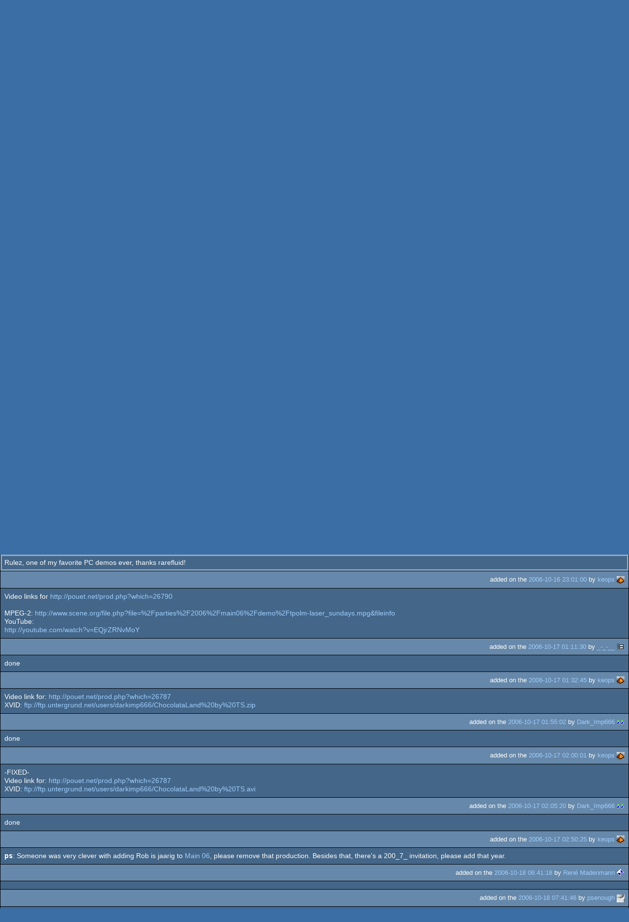

--- FILE ---
content_type: text/html; charset=utf-8
request_url: https://m.pouet.net/topic.php?which=1024&page=232
body_size: 19079
content:
<!DOCTYPE html>
<html xmlns="http://www.w3.org/1999/xhtml" lang="en">
<head>
  <title>fix me beautifull :: pouët.net</title>

  <link rel="icon" href="/favicon.svg" type="image/svg+xml"/>
  <link rel="alternate icon" href="/favicon.ico" type="image/x-icon"/>
  <link rel="search" type="application/opensearchdescription+xml" href="opensearch_prod.xml" title="pouët.net: prod search" />
  <link rel="canonical" href="https://www.pouet.net/topic.php?which=1024&amp;page=232"/>
  <link rel="alternate" media="only screen and (max-width: 640px)" href="https://m.pouet.net/topic.php?which=1024&amp;page=232">
  <link rel="alternate" href="export/lastbbstopicposts.rss.php?topic=1024" type="application/rss+xml" title="pouët.net: latest posts in fix me beautifull">
  <link rel="alternate" href="export/lastprodsreleased.rss.php" type="application/rss+xml" title="pouët.net: last prods released">
  <link rel="alternate" href="export/lastprodsadded.rss.php" type="application/rss+xml" title="pouët.net: last prods added">
  <link rel="alternate" href="export/lastbbsposts.rss.php" type="application/rss+xml" title="pouët.net: last bbs posts">

  <link rel="stylesheet" type="text/css" href="styles/001/types.css?1747393803" media="screen" />
  <link rel="stylesheet" type="text/css" href="styles/001/style.css?1747393803" media="screen" />
    <link rel="stylesheet" href="styles/001/mobile.css?1747350842" type="text/css" />
  <meta name="viewport" content="width=device-width, initial-scale=1.0;" />
    
  <meta property="og:type" content="website"/>
  <meta property="og:site_name" content="pouët.net"/>
  <script type="application/ld+json">{"@context":"https:\/\/schema.org\/"}</script>
  

  <script>
  <!--
    var pixelWidth = screen.width;
    var Pouet = {};
    Pouet.isMobile = true;
    
    var newsTickers = {};
  //-->
  </script>
  <script src="./prototype.js"></script>
  <script src="./jsonp.js"></script>
  <script src="./cookie.js"></script>
  <script src="./autocompleter.js"></script>
  <script src="./script.js?1743470342"></script>

  <!--[if lt IE 9]><script src="//ie7-js.googlecode.com/svn/version/2.1(beta4)/IE9.js"></script><![endif]-->
  <!--[if IE]><script src="//html5shiv.googlecode.com/svn/trunk/html5.js"></script><![endif]-->

  <meta name="theme-color" content="#396BA5" />
  <meta http-equiv="Content-Type" content="text/html; charset=utf-8" />
  <meta name="description" content="pouët.net - your online demoscene resource"/>
  <meta name="keywords" content="pouët.net,pouët,pouet.net,pouet,256b,1k,4k,40k,64k,cracktro,demo,dentro,diskmag,intro,invitation,lobster sex,musicdisk,Amiga AGA,Amiga ECS,Amiga PPC,Amstrad CPC,Atari ST,BeOS,Commodore 64,Falcon,MS-Dos,Linux,MacOS,Windows"/>
</head>
<body>
<header>
  <h1>pouët.net</h1>
  <div id='logo'>
    <a href="./index.php"><img src="https://content.pouet.net/logos/d4s.gif" alt="logo"/></a>
    <p>logo done by <a href='user.php?who=1549' class='user'>d4s</a> :: send your logos to <a href="submit_logo.php">us</a> and be a popstar !</p>
  </div>
</header>
<nav id="topbar">
  <ul>
   <li><a href="login.php?return=topic.php?which=1024&amp;page=232">Log in</a></li>
   <li><a href="prodlist.php">Prods</a></li>
   <li><a href="groups.php">Groups</a></li>
   <li><a href="parties.php">Parties</a></li>
   <li><a href="userlist.php">Users</a></li>
   <li><a href="boards.php">Boards</a></li>
   <li><a href="lists.php">Lists</a></li>
   <li><a href="search.php">Search</a></li>
   <li><a href="bbs.php">BBS</a></li>
   <li><a href="faq.php">FAQ</a></li>
   <li><a href="submit.php">Submit</a></li>
  </ul>
</nav>
<a href='#bottombar' class='mobileNavLink'>Go to bottom</a><div id='content'>


<div class='pouettbl' id='pouetbox_bbsview'>
 <h2>fix me beautifull</h2>
<div class='threadcategory'><b>category:</b> general [<a href='gloperator_log.php?which=1024&amp;what=topic'>glöplog</a>]
</div>
<div class='navbar'>
  <div class='prevpage'><a href='topic.php?which=1024&amp;page=231'>previous page</a></div>
  <div class='nextpage'><a href='topic.php?which=1024&amp;page=233'>next page</a></div>
  <div class='selector'>  <form action='topic.php' method='get'>
  <input type='hidden' name='which' value='1024'/>
   go to page <select name='page'>
      <option value='1'>1</option>
      <option value='2'>2</option>
      <option value='3'>3</option>
      <option value='4'>4</option>
      <option value='5'>5</option>
      <option value='6'>6</option>
      <option value='7'>7</option>
      <option value='8'>8</option>
      <option value='9'>9</option>
      <option value='10'>10</option>
      <option value='11'>11</option>
      <option value='12'>12</option>
      <option value='13'>13</option>
      <option value='14'>14</option>
      <option value='15'>15</option>
      <option value='16'>16</option>
      <option value='17'>17</option>
      <option value='18'>18</option>
      <option value='19'>19</option>
      <option value='20'>20</option>
      <option value='21'>21</option>
      <option value='22'>22</option>
      <option value='23'>23</option>
      <option value='24'>24</option>
      <option value='25'>25</option>
      <option value='26'>26</option>
      <option value='27'>27</option>
      <option value='28'>28</option>
      <option value='29'>29</option>
      <option value='30'>30</option>
      <option value='31'>31</option>
      <option value='32'>32</option>
      <option value='33'>33</option>
      <option value='34'>34</option>
      <option value='35'>35</option>
      <option value='36'>36</option>
      <option value='37'>37</option>
      <option value='38'>38</option>
      <option value='39'>39</option>
      <option value='40'>40</option>
      <option value='41'>41</option>
      <option value='42'>42</option>
      <option value='43'>43</option>
      <option value='44'>44</option>
      <option value='45'>45</option>
      <option value='46'>46</option>
      <option value='47'>47</option>
      <option value='48'>48</option>
      <option value='49'>49</option>
      <option value='50'>50</option>
      <option value='51'>51</option>
      <option value='52'>52</option>
      <option value='53'>53</option>
      <option value='54'>54</option>
      <option value='55'>55</option>
      <option value='56'>56</option>
      <option value='57'>57</option>
      <option value='58'>58</option>
      <option value='59'>59</option>
      <option value='60'>60</option>
      <option value='61'>61</option>
      <option value='62'>62</option>
      <option value='63'>63</option>
      <option value='64'>64</option>
      <option value='65'>65</option>
      <option value='66'>66</option>
      <option value='67'>67</option>
      <option value='68'>68</option>
      <option value='69'>69</option>
      <option value='70'>70</option>
      <option value='71'>71</option>
      <option value='72'>72</option>
      <option value='73'>73</option>
      <option value='74'>74</option>
      <option value='75'>75</option>
      <option value='76'>76</option>
      <option value='77'>77</option>
      <option value='78'>78</option>
      <option value='79'>79</option>
      <option value='80'>80</option>
      <option value='81'>81</option>
      <option value='82'>82</option>
      <option value='83'>83</option>
      <option value='84'>84</option>
      <option value='85'>85</option>
      <option value='86'>86</option>
      <option value='87'>87</option>
      <option value='88'>88</option>
      <option value='89'>89</option>
      <option value='90'>90</option>
      <option value='91'>91</option>
      <option value='92'>92</option>
      <option value='93'>93</option>
      <option value='94'>94</option>
      <option value='95'>95</option>
      <option value='96'>96</option>
      <option value='97'>97</option>
      <option value='98'>98</option>
      <option value='99'>99</option>
      <option value='100'>100</option>
      <option value='101'>101</option>
      <option value='102'>102</option>
      <option value='103'>103</option>
      <option value='104'>104</option>
      <option value='105'>105</option>
      <option value='106'>106</option>
      <option value='107'>107</option>
      <option value='108'>108</option>
      <option value='109'>109</option>
      <option value='110'>110</option>
      <option value='111'>111</option>
      <option value='112'>112</option>
      <option value='113'>113</option>
      <option value='114'>114</option>
      <option value='115'>115</option>
      <option value='116'>116</option>
      <option value='117'>117</option>
      <option value='118'>118</option>
      <option value='119'>119</option>
      <option value='120'>120</option>
      <option value='121'>121</option>
      <option value='122'>122</option>
      <option value='123'>123</option>
      <option value='124'>124</option>
      <option value='125'>125</option>
      <option value='126'>126</option>
      <option value='127'>127</option>
      <option value='128'>128</option>
      <option value='129'>129</option>
      <option value='130'>130</option>
      <option value='131'>131</option>
      <option value='132'>132</option>
      <option value='133'>133</option>
      <option value='134'>134</option>
      <option value='135'>135</option>
      <option value='136'>136</option>
      <option value='137'>137</option>
      <option value='138'>138</option>
      <option value='139'>139</option>
      <option value='140'>140</option>
      <option value='141'>141</option>
      <option value='142'>142</option>
      <option value='143'>143</option>
      <option value='144'>144</option>
      <option value='145'>145</option>
      <option value='146'>146</option>
      <option value='147'>147</option>
      <option value='148'>148</option>
      <option value='149'>149</option>
      <option value='150'>150</option>
      <option value='151'>151</option>
      <option value='152'>152</option>
      <option value='153'>153</option>
      <option value='154'>154</option>
      <option value='155'>155</option>
      <option value='156'>156</option>
      <option value='157'>157</option>
      <option value='158'>158</option>
      <option value='159'>159</option>
      <option value='160'>160</option>
      <option value='161'>161</option>
      <option value='162'>162</option>
      <option value='163'>163</option>
      <option value='164'>164</option>
      <option value='165'>165</option>
      <option value='166'>166</option>
      <option value='167'>167</option>
      <option value='168'>168</option>
      <option value='169'>169</option>
      <option value='170'>170</option>
      <option value='171'>171</option>
      <option value='172'>172</option>
      <option value='173'>173</option>
      <option value='174'>174</option>
      <option value='175'>175</option>
      <option value='176'>176</option>
      <option value='177'>177</option>
      <option value='178'>178</option>
      <option value='179'>179</option>
      <option value='180'>180</option>
      <option value='181'>181</option>
      <option value='182'>182</option>
      <option value='183'>183</option>
      <option value='184'>184</option>
      <option value='185'>185</option>
      <option value='186'>186</option>
      <option value='187'>187</option>
      <option value='188'>188</option>
      <option value='189'>189</option>
      <option value='190'>190</option>
      <option value='191'>191</option>
      <option value='192'>192</option>
      <option value='193'>193</option>
      <option value='194'>194</option>
      <option value='195'>195</option>
      <option value='196'>196</option>
      <option value='197'>197</option>
      <option value='198'>198</option>
      <option value='199'>199</option>
      <option value='200'>200</option>
      <option value='201'>201</option>
      <option value='202'>202</option>
      <option value='203'>203</option>
      <option value='204'>204</option>
      <option value='205'>205</option>
      <option value='206'>206</option>
      <option value='207'>207</option>
      <option value='208'>208</option>
      <option value='209'>209</option>
      <option value='210'>210</option>
      <option value='211'>211</option>
      <option value='212'>212</option>
      <option value='213'>213</option>
      <option value='214'>214</option>
      <option value='215'>215</option>
      <option value='216'>216</option>
      <option value='217'>217</option>
      <option value='218'>218</option>
      <option value='219'>219</option>
      <option value='220'>220</option>
      <option value='221'>221</option>
      <option value='222'>222</option>
      <option value='223'>223</option>
      <option value='224'>224</option>
      <option value='225'>225</option>
      <option value='226'>226</option>
      <option value='227'>227</option>
      <option value='228'>228</option>
      <option value='229'>229</option>
      <option value='230'>230</option>
      <option value='231'>231</option>
      <option value='232' selected='selected'>232</option>
      <option value='233'>233</option>
      <option value='234'>234</option>
      <option value='235'>235</option>
      <option value='236'>236</option>
      <option value='237'>237</option>
      <option value='238'>238</option>
      <option value='239'>239</option>
      <option value='240'>240</option>
      <option value='241'>241</option>
      <option value='242'>242</option>
      <option value='243'>243</option>
      <option value='244'>244</option>
      <option value='245'>245</option>
      <option value='246'>246</option>
      <option value='247'>247</option>
      <option value='248'>248</option>
      <option value='249'>249</option>
      <option value='250'>250</option>
      <option value='251'>251</option>
      <option value='252'>252</option>
      <option value='253'>253</option>
      <option value='254'>254</option>
      <option value='255'>255</option>
      <option value='256'>256</option>
      <option value='257'>257</option>
      <option value='258'>258</option>
      <option value='259'>259</option>
      <option value='260'>260</option>
      <option value='261'>261</option>
      <option value='262'>262</option>
      <option value='263'>263</option>
      <option value='264'>264</option>
      <option value='265'>265</option>
      <option value='266'>266</option>
      <option value='267'>267</option>
      <option value='268'>268</option>
      <option value='269'>269</option>
      <option value='270'>270</option>
      <option value='271'>271</option>
      <option value='272'>272</option>
      <option value='273'>273</option>
      <option value='274'>274</option>
      <option value='275'>275</option>
      <option value='276'>276</option>
      <option value='277'>277</option>
      <option value='278'>278</option>
      <option value='279'>279</option>
      <option value='280'>280</option>
      <option value='281'>281</option>
      <option value='282'>282</option>
      <option value='283'>283</option>
      <option value='284'>284</option>
      <option value='285'>285</option>
      <option value='286'>286</option>
      <option value='287'>287</option>
      <option value='288'>288</option>
      <option value='289'>289</option>
      <option value='290'>290</option>
      <option value='291'>291</option>
      <option value='292'>292</option>
      <option value='293'>293</option>
      <option value='294'>294</option>
      <option value='295'>295</option>
      <option value='296'>296</option>
      <option value='297'>297</option>
      <option value='298'>298</option>
      <option value='299'>299</option>
      <option value='300'>300</option>
      <option value='301'>301</option>
      <option value='302'>302</option>
      <option value='303'>303</option>
      <option value='304'>304</option>
      <option value='305'>305</option>
      <option value='306'>306</option>
      <option value='307'>307</option>
      <option value='308'>308</option>
      <option value='309'>309</option>
      <option value='310'>310</option>
      <option value='311'>311</option>
      <option value='312'>312</option>
      <option value='313'>313</option>
      <option value='314'>314</option>
      <option value='315'>315</option>
      <option value='316'>316</option>
      <option value='317'>317</option>
      <option value='318'>318</option>
      <option value='319'>319</option>
      <option value='320'>320</option>
      <option value='321'>321</option>
      <option value='322'>322</option>
      <option value='323'>323</option>
      <option value='324'>324</option>
      <option value='325'>325</option>
      <option value='326'>326</option>
      <option value='327'>327</option>
      <option value='328'>328</option>
      <option value='329'>329</option>
      <option value='330'>330</option>
      <option value='331'>331</option>
      <option value='332'>332</option>
      <option value='333'>333</option>
      <option value='334'>334</option>
      <option value='335'>335</option>
      <option value='336'>336</option>
      <option value='337'>337</option>
      <option value='338'>338</option>
      <option value='339'>339</option>
      <option value='340'>340</option>
      <option value='341'>341</option>
      <option value='342'>342</option>
      <option value='343'>343</option>
      <option value='344'>344</option>
      <option value='345'>345</option>
      <option value='346'>346</option>
      <option value='347'>347</option>
      <option value='348'>348</option>
      <option value='349'>349</option>
      <option value='350'>350</option>
      <option value='351'>351</option>
      <option value='352'>352</option>
      <option value='353'>353</option>
      <option value='354'>354</option>
      <option value='355'>355</option>
      <option value='356'>356</option>
      <option value='357'>357</option>
      <option value='358'>358</option>
      <option value='359'>359</option>
      <option value='360'>360</option>
      <option value='361'>361</option>
      <option value='362'>362</option>
      <option value='363'>363</option>
      <option value='364'>364</option>
      <option value='365'>365</option>
      <option value='366'>366</option>
      <option value='367'>367</option>
      <option value='368'>368</option>
      <option value='369'>369</option>
      <option value='370'>370</option>
      <option value='371'>371</option>
      <option value='372'>372</option>
      <option value='373'>373</option>
      <option value='374'>374</option>
      <option value='375'>375</option>
      <option value='376'>376</option>
      <option value='377'>377</option>
      <option value='378'>378</option>
      <option value='379'>379</option>
      <option value='380'>380</option>
      <option value='381'>381</option>
      <option value='382'>382</option>
      <option value='383'>383</option>
      <option value='384'>384</option>
      <option value='385'>385</option>
      <option value='386'>386</option>
      <option value='387'>387</option>
      <option value='388'>388</option>
      <option value='389'>389</option>
      <option value='390'>390</option>
      <option value='391'>391</option>
      <option value='392'>392</option>
      <option value='393'>393</option>
      <option value='394'>394</option>
      <option value='395'>395</option>
      <option value='396'>396</option>
      <option value='397'>397</option>
      <option value='398'>398</option>
      <option value='399'>399</option>
      <option value='400'>400</option>
      <option value='401'>401</option>
      <option value='402'>402</option>
      <option value='403'>403</option>
      <option value='404'>404</option>
      <option value='405'>405</option>
      <option value='406'>406</option>
      <option value='407'>407</option>
      <option value='408'>408</option>
      <option value='409'>409</option>
      <option value='410'>410</option>
      <option value='411'>411</option>
      <option value='412'>412</option>
      <option value='413'>413</option>
      <option value='414'>414</option>
      <option value='415'>415</option>
      <option value='416'>416</option>
      <option value='417'>417</option>
      <option value='418'>418</option>
      <option value='419'>419</option>
      <option value='420'>420</option>
      <option value='421'>421</option>
      <option value='422'>422</option>
      <option value='423'>423</option>
      <option value='424'>424</option>
      <option value='425'>425</option>
      <option value='426'>426</option>
      <option value='427'>427</option>
      <option value='428'>428</option>
      <option value='429'>429</option>
      <option value='430'>430</option>
      <option value='431'>431</option>
      <option value='432'>432</option>
      <option value='433'>433</option>
      <option value='434'>434</option>
      <option value='435'>435</option>
      <option value='436'>436</option>
      <option value='437'>437</option>
      <option value='438'>438</option>
      <option value='439'>439</option>
      <option value='440'>440</option>
      <option value='441'>441</option>
      <option value='442'>442</option>
      <option value='443'>443</option>
      <option value='444'>444</option>
      <option value='445'>445</option>
      <option value='446'>446</option>
      <option value='447'>447</option>
      <option value='448'>448</option>
      <option value='449'>449</option>
      <option value='450'>450</option>
      <option value='451'>451</option>
      <option value='452'>452</option>
      <option value='453'>453</option>
      <option value='454'>454</option>
      <option value='455'>455</option>
      <option value='456'>456</option>
      <option value='457'>457</option>
      <option value='458'>458</option>
      <option value='459'>459</option>
      <option value='460'>460</option>
      <option value='461'>461</option>
      <option value='462'>462</option>
      <option value='463'>463</option>
      <option value='464'>464</option>
      <option value='465'>465</option>
      <option value='466'>466</option>
      <option value='467'>467</option>
      <option value='468'>468</option>
      <option value='469'>469</option>
      <option value='470'>470</option>
      <option value='471'>471</option>
      <option value='472'>472</option>
      <option value='473'>473</option>
      <option value='474'>474</option>
      <option value='475'>475</option>
      <option value='476'>476</option>
      <option value='477'>477</option>
      <option value='478'>478</option>
      <option value='479'>479</option>
      <option value='480'>480</option>
      <option value='481'>481</option>
      <option value='482'>482</option>
      <option value='483'>483</option>
      <option value='484'>484</option>
      <option value='485'>485</option>
      <option value='486'>486</option>
      <option value='487'>487</option>
      <option value='488'>488</option>
      <option value='489'>489</option>
      <option value='490'>490</option>
      <option value='491'>491</option>
      <option value='492'>492</option>
      <option value='493'>493</option>
      <option value='494'>494</option>
      <option value='495'>495</option>
      <option value='496'>496</option>
      <option value='497'>497</option>
      <option value='498'>498</option>
      <option value='499'>499</option>
      <option value='500'>500</option>
      <option value='501'>501</option>
      <option value='502'>502</option>
      <option value='503'>503</option>
      <option value='504'>504</option>
      <option value='505'>505</option>
      <option value='506'>506</option>
      <option value='507'>507</option>
      <option value='508'>508</option>
      <option value='509'>509</option>
      <option value='510'>510</option>
      <option value='511'>511</option>
      <option value='512'>512</option>
      <option value='513'>513</option>
      <option value='514'>514</option>
      <option value='515'>515</option>
      <option value='516'>516</option>
      <option value='517'>517</option>
      <option value='518'>518</option>
      <option value='519'>519</option>
      <option value='520'>520</option>
      <option value='521'>521</option>
      <option value='522'>522</option>
      <option value='523'>523</option>
      <option value='524'>524</option>
      <option value='525'>525</option>
      <option value='526'>526</option>
      <option value='527'>527</option>
      <option value='528'>528</option>
      <option value='529'>529</option>
      <option value='530'>530</option>
      <option value='531'>531</option>
      <option value='532'>532</option>
      <option value='533'>533</option>
      <option value='534'>534</option>
      <option value='535'>535</option>
      <option value='536'>536</option>
      <option value='537'>537</option>
      <option value='538'>538</option>
      <option value='539'>539</option>
      <option value='540'>540</option>
      <option value='541'>541</option>
      <option value='542'>542</option>
      <option value='543'>543</option>
      <option value='544'>544</option>
      <option value='545'>545</option>
      <option value='546'>546</option>
      <option value='547'>547</option>
      <option value='548'>548</option>
      <option value='549'>549</option>
      <option value='550'>550</option>
      <option value='551'>551</option>
      <option value='552'>552</option>
      <option value='553'>553</option>
      <option value='554'>554</option>
      <option value='555'>555</option>
      <option value='556'>556</option>
      <option value='557'>557</option>
      <option value='558'>558</option>
      <option value='559'>559</option>
      <option value='560'>560</option>
      <option value='561'>561</option>
      <option value='562'>562</option>
      <option value='563'>563</option>
      <option value='564'>564</option>
      <option value='565'>565</option>
      <option value='566'>566</option>
      <option value='567'>567</option>
      <option value='568'>568</option>
      <option value='569'>569</option>
      <option value='570'>570</option>
      <option value='571'>571</option>
      <option value='572'>572</option>
      <option value='573'>573</option>
      <option value='574'>574</option>
      <option value='575'>575</option>
      <option value='576'>576</option>
      <option value='577'>577</option>
      <option value='578'>578</option>
      <option value='579'>579</option>
      <option value='580'>580</option>
      <option value='581'>581</option>
      <option value='582'>582</option>
      <option value='583'>583</option>
      <option value='584'>584</option>
      <option value='585'>585</option>
      <option value='586'>586</option>
      <option value='587'>587</option>
      <option value='588'>588</option>
      <option value='589'>589</option>
      <option value='590'>590</option>
      <option value='591'>591</option>
      <option value='592'>592</option>
      <option value='593'>593</option>
      <option value='594'>594</option>
      <option value='595'>595</option>
      <option value='596'>596</option>
      <option value='597'>597</option>
      <option value='598'>598</option>
      <option value='599'>599</option>
      <option value='600'>600</option>
      <option value='601'>601</option>
      <option value='602'>602</option>
      <option value='603'>603</option>
      <option value='604'>604</option>
      <option value='605'>605</option>
      <option value='606'>606</option>
      <option value='607'>607</option>
      <option value='608'>608</option>
      <option value='609'>609</option>
      <option value='610'>610</option>
      <option value='611'>611</option>
      <option value='612'>612</option>
      <option value='613'>613</option>
      <option value='614'>614</option>
      <option value='615'>615</option>
      <option value='616'>616</option>
      <option value='617'>617</option>
      <option value='618'>618</option>
      <option value='619'>619</option>
      <option value='620'>620</option>
      <option value='621'>621</option>
      <option value='622'>622</option>
      <option value='623'>623</option>
      <option value='624'>624</option>
      <option value='625'>625</option>
      <option value='626'>626</option>
      <option value='627'>627</option>
      <option value='628'>628</option>
      <option value='629'>629</option>
      <option value='630'>630</option>
      <option value='631'>631</option>
      <option value='632'>632</option>
      <option value='633'>633</option>
      <option value='634'>634</option>
      <option value='635'>635</option>
      <option value='636'>636</option>
      <option value='637'>637</option>
      <option value='638'>638</option>
      <option value='639'>639</option>
      <option value='640'>640</option>
      <option value='641'>641</option>
      <option value='642'>642</option>
      <option value='643'>643</option>
      <option value='644'>644</option>
      <option value='645'>645</option>
      <option value='646'>646</option>
      <option value='647'>647</option>
      <option value='648'>648</option>
      <option value='649'>649</option>
      <option value='650'>650</option>
      <option value='651'>651</option>
      <option value='652'>652</option>
      <option value='653'>653</option>
      <option value='654'>654</option>
      <option value='655'>655</option>
      <option value='656'>656</option>
      <option value='657'>657</option>
      <option value='658'>658</option>
      <option value='659'>659</option>
      <option value='660'>660</option>
      <option value='661'>661</option>
      <option value='662'>662</option>
      <option value='663'>663</option>
      <option value='664'>664</option>
      <option value='665'>665</option>
      <option value='666'>666</option>
      <option value='667'>667</option>
      <option value='668'>668</option>
      <option value='669'>669</option>
      <option value='670'>670</option>
      <option value='671'>671</option>
      <option value='672'>672</option>
      <option value='673'>673</option>
      <option value='674'>674</option>
      <option value='675'>675</option>
      <option value='676'>676</option>
      <option value='677'>677</option>
      <option value='678'>678</option>
      <option value='679'>679</option>
      <option value='680'>680</option>
      <option value='681'>681</option>
      <option value='682'>682</option>
      <option value='683'>683</option>
      <option value='684'>684</option>
      <option value='685'>685</option>
      <option value='686'>686</option>
      <option value='687'>687</option>
      <option value='688'>688</option>
      <option value='689'>689</option>
      <option value='690'>690</option>
      <option value='691'>691</option>
      <option value='692'>692</option>
      <option value='693'>693</option>
      <option value='694'>694</option>
      <option value='695'>695</option>
      <option value='696'>696</option>
      <option value='697'>697</option>
      <option value='698'>698</option>
      <option value='699'>699</option>
      <option value='700'>700</option>
      <option value='701'>701</option>
      <option value='702'>702</option>
      <option value='703'>703</option>
      <option value='704'>704</option>
      <option value='705'>705</option>
      <option value='706'>706</option>
      <option value='707'>707</option>
      <option value='708'>708</option>
      <option value='709'>709</option>
      <option value='710'>710</option>
      <option value='711'>711</option>
      <option value='712'>712</option>
      <option value='713'>713</option>
      <option value='714'>714</option>
      <option value='715'>715</option>
      <option value='716'>716</option>
      <option value='717'>717</option>
      <option value='718'>718</option>
      <option value='719'>719</option>
      <option value='720'>720</option>
      <option value='721'>721</option>
      <option value='722'>722</option>
      <option value='723'>723</option>
      <option value='724'>724</option>
      <option value='725'>725</option>
      <option value='726'>726</option>
      <option value='727'>727</option>
      <option value='728'>728</option>
      <option value='729'>729</option>
      <option value='730'>730</option>
      <option value='731'>731</option>
      <option value='732'>732</option>
      <option value='733'>733</option>
      <option value='734'>734</option>
      <option value='735'>735</option>
      <option value='736'>736</option>
      <option value='737'>737</option>
      <option value='738'>738</option>
      <option value='739'>739</option>
      <option value='740'>740</option>
      <option value='741'>741</option>
      <option value='742'>742</option>
      <option value='743'>743</option>
      <option value='744'>744</option>
      <option value='745'>745</option>
      <option value='746'>746</option>
      <option value='747'>747</option>
      <option value='748'>748</option>
      <option value='749'>749</option>
      <option value='750'>750</option>
      <option value='751'>751</option>
      <option value='752'>752</option>
      <option value='753'>753</option>
      <option value='754'>754</option>
      <option value='755'>755</option>
      <option value='756'>756</option>
      <option value='757'>757</option>
      <option value='758'>758</option>
      <option value='759'>759</option>
      <option value='760'>760</option>
      <option value='761'>761</option>
      <option value='762'>762</option>
      <option value='763'>763</option>
      <option value='764'>764</option>
      <option value='765'>765</option>
      <option value='766'>766</option>
      <option value='767'>767</option>
      <option value='768'>768</option>
      <option value='769'>769</option>
      <option value='770'>770</option>
      <option value='771'>771</option>
      <option value='772'>772</option>
      <option value='773'>773</option>
      <option value='774'>774</option>
      <option value='775'>775</option>
      <option value='776'>776</option>
      <option value='777'>777</option>
      <option value='778'>778</option>
      <option value='779'>779</option>
      <option value='780'>780</option>
      <option value='781'>781</option>
      <option value='782'>782</option>
      <option value='783'>783</option>
      <option value='784'>784</option>
      <option value='785'>785</option>
      <option value='786'>786</option>
      <option value='787'>787</option>
      <option value='788'>788</option>
      <option value='789'>789</option>
      <option value='790'>790</option>
      <option value='791'>791</option>
      <option value='792'>792</option>
      <option value='793'>793</option>
      <option value='794'>794</option>
      <option value='795'>795</option>
      <option value='796'>796</option>
      <option value='797'>797</option>
      <option value='798'>798</option>
      <option value='799'>799</option>
      <option value='800'>800</option>
      <option value='801'>801</option>
      <option value='802'>802</option>
      <option value='803'>803</option>
      <option value='804'>804</option>
      <option value='805'>805</option>
      <option value='806'>806</option>
      <option value='807'>807</option>
      <option value='808'>808</option>
      <option value='809'>809</option>
      <option value='810'>810</option>
      <option value='811'>811</option>
      <option value='812'>812</option>
      <option value='813'>813</option>
      <option value='814'>814</option>
      <option value='815'>815</option>
      <option value='816'>816</option>
      <option value='817'>817</option>
      <option value='818'>818</option>
      <option value='819'>819</option>
      <option value='820'>820</option>
      <option value='821'>821</option>
      <option value='822'>822</option>
      <option value='823'>823</option>
      <option value='824'>824</option>
      <option value='825'>825</option>
      <option value='826'>826</option>
      <option value='827'>827</option>
      <option value='828'>828</option>
      <option value='829'>829</option>
      <option value='830'>830</option>
      <option value='831'>831</option>
      <option value='832'>832</option>
      <option value='833'>833</option>
      <option value='834'>834</option>
      <option value='835'>835</option>
      <option value='836'>836</option>
      <option value='837'>837</option>
      <option value='838'>838</option>
      <option value='839'>839</option>
      <option value='840'>840</option>
      <option value='841'>841</option>
      <option value='842'>842</option>
      <option value='843'>843</option>
      <option value='844'>844</option>
      <option value='845'>845</option>
      <option value='846'>846</option>
      <option value='847'>847</option>
      <option value='848'>848</option>
      <option value='849'>849</option>
      <option value='850'>850</option>
      <option value='851'>851</option>
      <option value='852'>852</option>
      <option value='853'>853</option>
      <option value='854'>854</option>
      <option value='855'>855</option>
      <option value='856'>856</option>
      <option value='857'>857</option>
      <option value='858'>858</option>
      <option value='859'>859</option>
      <option value='860'>860</option>
      <option value='861'>861</option>
      <option value='862'>862</option>
      <option value='863'>863</option>
      <option value='864'>864</option>
      <option value='865'>865</option>
      <option value='866'>866</option>
      <option value='867'>867</option>
      <option value='868'>868</option>
      <option value='869'>869</option>
      <option value='870'>870</option>
      <option value='871'>871</option>
      <option value='872'>872</option>
      <option value='873'>873</option>
      <option value='874'>874</option>
      <option value='875'>875</option>
      <option value='876'>876</option>
      <option value='877'>877</option>
      <option value='878'>878</option>
      <option value='879'>879</option>
      <option value='880'>880</option>
      <option value='881'>881</option>
      <option value='882'>882</option>
      <option value='883'>883</option>
      <option value='884'>884</option>
      <option value='885'>885</option>
      <option value='886'>886</option>
      <option value='887'>887</option>
      <option value='888'>888</option>
      <option value='889'>889</option>
      <option value='890'>890</option>
      <option value='891'>891</option>
      <option value='892'>892</option>
      <option value='893'>893</option>
      <option value='894'>894</option>
      <option value='895'>895</option>
      <option value='896'>896</option>
      <option value='897'>897</option>
      <option value='898'>898</option>
      <option value='899'>899</option>
      <option value='900'>900</option>
      <option value='901'>901</option>
      <option value='902'>902</option>
      <option value='903'>903</option>
      <option value='904'>904</option>
      <option value='905'>905</option>
      <option value='906'>906</option>
      <option value='907'>907</option>
      <option value='908'>908</option>
      <option value='909'>909</option>
      <option value='910'>910</option>
      <option value='911'>911</option>
      <option value='912'>912</option>
      <option value='913'>913</option>
      <option value='914'>914</option>
      <option value='915'>915</option>
      <option value='916'>916</option>
      <option value='917'>917</option>
      <option value='918'>918</option>
      <option value='919'>919</option>
      <option value='920'>920</option>
      <option value='921'>921</option>
      <option value='922'>922</option>
      <option value='923'>923</option>
      <option value='924'>924</option>
      <option value='925'>925</option>
      <option value='926'>926</option>
      <option value='927'>927</option>
      <option value='928'>928</option>
      <option value='929'>929</option>
      <option value='930'>930</option>
      <option value='931'>931</option>
      <option value='932'>932</option>
      <option value='933'>933</option>
      <option value='934'>934</option>
      <option value='935'>935</option>
      <option value='936'>936</option>
      <option value='937'>937</option>
      <option value='938'>938</option>
      <option value='939'>939</option>
      <option value='940'>940</option>
      <option value='941'>941</option>
      <option value='942'>942</option>
      <option value='943'>943</option>
      <option value='944'>944</option>
      <option value='945'>945</option>
      <option value='946'>946</option>
      <option value='947'>947</option>
      <option value='948'>948</option>
      <option value='949'>949</option>
      <option value='950'>950</option>
      <option value='951'>951</option>
      <option value='952'>952</option>
      <option value='953'>953</option>
      <option value='954'>954</option>
      <option value='955'>955</option>
      <option value='956'>956</option>
      <option value='957'>957</option>
      <option value='958'>958</option>
      <option value='959'>959</option>
      <option value='960'>960</option>
      <option value='961'>961</option>
      <option value='962'>962</option>
      <option value='963'>963</option>
      <option value='964'>964</option>
      <option value='965'>965</option>
      <option value='966'>966</option>
      <option value='967'>967</option>
      <option value='968'>968</option>
      <option value='969'>969</option>
      <option value='970'>970</option>
      <option value='971'>971</option>
      <option value='972'>972</option>
      <option value='973'>973</option>
      <option value='974'>974</option>
      <option value='975'>975</option>
      <option value='976'>976</option>
      <option value='977'>977</option>
      <option value='978'>978</option>
      <option value='979'>979</option>
      <option value='980'>980</option>
      <option value='981'>981</option>
      <option value='982'>982</option>
      <option value='983'>983</option>
      <option value='984'>984</option>
      <option value='985'>985</option>
      <option value='986'>986</option>
      <option value='987'>987</option>
      <option value='988'>988</option>
      <option value='989'>989</option>
      <option value='990'>990</option>
      <option value='991'>991</option>
      <option value='992'>992</option>
      <option value='993'>993</option>
      <option value='994'>994</option>
      <option value='995'>995</option>
      <option value='996'>996</option>
      <option value='997'>997</option>
      <option value='998'>998</option>
      <option value='999'>999</option>
      <option value='1000'>1000</option>
      <option value='1001'>1001</option>
      <option value='1002'>1002</option>
      <option value='1003'>1003</option>
      <option value='1004'>1004</option>
      <option value='1005'>1005</option>
      <option value='1006'>1006</option>
      <option value='1007'>1007</option>
      <option value='1008'>1008</option>
      <option value='1009'>1009</option>
      <option value='1010'>1010</option>
      <option value='1011'>1011</option>
      <option value='1012'>1012</option>
      <option value='1013'>1013</option>
      <option value='1014'>1014</option>
      <option value='1015'>1015</option>
      <option value='1016'>1016</option>
      <option value='1017'>1017</option>
      <option value='1018'>1018</option>
      <option value='1019'>1019</option>
      <option value='1020'>1020</option>
      <option value='1021'>1021</option>
      <option value='1022'>1022</option>
      <option value='1023'>1023</option>
      <option value='1024'>1024</option>
      <option value='1025'>1025</option>
      <option value='1026'>1026</option>
      <option value='1027'>1027</option>
      <option value='1028'>1028</option>
      <option value='1029'>1029</option>
      <option value='1030'>1030</option>
      <option value='1031'>1031</option>
      <option value='1032'>1032</option>
      <option value='1033'>1033</option>
      <option value='1034'>1034</option>
      <option value='1035'>1035</option>
      <option value='1036'>1036</option>
      <option value='1037'>1037</option>
      <option value='1038'>1038</option>
      <option value='1039'>1039</option>
      <option value='1040'>1040</option>
      <option value='1041'>1041</option>
      <option value='1042'>1042</option>
      <option value='1043'>1043</option>
      <option value='1044'>1044</option>
      <option value='1045'>1045</option>
      <option value='1046'>1046</option>
      <option value='1047'>1047</option>
      <option value='1048'>1048</option>
      <option value='1049'>1049</option>
      <option value='1050'>1050</option>
      <option value='1051'>1051</option>
      <option value='1052'>1052</option>
      <option value='1053'>1053</option>
      <option value='1054'>1054</option>
      <option value='1055'>1055</option>
      <option value='1056'>1056</option>
      <option value='1057'>1057</option>
      <option value='1058'>1058</option>
      <option value='1059'>1059</option>
      <option value='1060'>1060</option>
      <option value='1061'>1061</option>
      <option value='1062'>1062</option>
      <option value='1063'>1063</option>
      <option value='1064'>1064</option>
      <option value='1065'>1065</option>
      <option value='1066'>1066</option>
      <option value='1067'>1067</option>
      <option value='1068'>1068</option>
      <option value='1069'>1069</option>
      <option value='1070'>1070</option>
      <option value='1071'>1071</option>
      <option value='1072'>1072</option>
      <option value='1073'>1073</option>
      <option value='1074'>1074</option>
      <option value='1075'>1075</option>
      <option value='1076'>1076</option>
      <option value='1077'>1077</option>
      <option value='1078'>1078</option>
      <option value='1079'>1079</option>
      <option value='1080'>1080</option>
      <option value='1081'>1081</option>
      <option value='1082'>1082</option>
      <option value='1083'>1083</option>
      <option value='1084'>1084</option>
      <option value='1085'>1085</option>
      <option value='1086'>1086</option>
      <option value='1087'>1087</option>
      <option value='1088'>1088</option>
      <option value='1089'>1089</option>
      <option value='1090'>1090</option>
      <option value='1091'>1091</option>
      <option value='1092'>1092</option>
      <option value='1093'>1093</option>
      <option value='1094'>1094</option>
      <option value='1095'>1095</option>
      <option value='1096'>1096</option>
      <option value='1097'>1097</option>
      <option value='1098'>1098</option>
      <option value='1099'>1099</option>
      <option value='1100'>1100</option>
      <option value='1101'>1101</option>
      <option value='1102'>1102</option>
      <option value='1103'>1103</option>
      <option value='1104'>1104</option>
      <option value='1105'>1105</option>
      <option value='1106'>1106</option>
      <option value='1107'>1107</option>
      <option value='1108'>1108</option>
      <option value='1109'>1109</option>
      <option value='1110'>1110</option>
      <option value='1111'>1111</option>
      <option value='1112'>1112</option>
      <option value='1113'>1113</option>
      <option value='1114'>1114</option>
      <option value='1115'>1115</option>
      <option value='1116'>1116</option>
      <option value='1117'>1117</option>
      <option value='1118'>1118</option>
      <option value='1119'>1119</option>
      <option value='1120'>1120</option>
      <option value='1121'>1121</option>
      <option value='1122'>1122</option>
      <option value='1123'>1123</option>
      <option value='1124'>1124</option>
      <option value='1125'>1125</option>
      <option value='1126'>1126</option>
      <option value='1127'>1127</option>
      <option value='1128'>1128</option>
      <option value='1129'>1129</option>
      <option value='1130'>1130</option>
      <option value='1131'>1131</option>
      <option value='1132'>1132</option>
      <option value='1133'>1133</option>
      <option value='1134'>1134</option>
      <option value='1135'>1135</option>
      <option value='1136'>1136</option>
      <option value='1137'>1137</option>
      <option value='1138'>1138</option>
      <option value='1139'>1139</option>
      <option value='1140'>1140</option>
      <option value='1141'>1141</option>
      <option value='1142'>1142</option>
      <option value='1143'>1143</option>
      <option value='1144'>1144</option>
      <option value='1145'>1145</option>
      <option value='1146'>1146</option>
      <option value='1147'>1147</option>
      <option value='1148'>1148</option>
      <option value='1149'>1149</option>
      <option value='1150'>1150</option>
      <option value='1151'>1151</option>
      <option value='1152'>1152</option>
      <option value='1153'>1153</option>
      <option value='1154'>1154</option>
      <option value='1155'>1155</option>
      <option value='1156'>1156</option>
      <option value='1157'>1157</option>
      <option value='1158'>1158</option>
      <option value='1159'>1159</option>
      <option value='1160'>1160</option>
      <option value='1161'>1161</option>
      <option value='1162'>1162</option>
      <option value='1163'>1163</option>
      <option value='1164'>1164</option>
      <option value='1165'>1165</option>
      <option value='1166'>1166</option>
      <option value='1167'>1167</option>
      <option value='1168'>1168</option>
      <option value='1169'>1169</option>
      <option value='1170'>1170</option>
      <option value='1171'>1171</option>
      <option value='1172'>1172</option>
      <option value='1173'>1173</option>
      <option value='1174'>1174</option>
      <option value='1175'>1175</option>
      <option value='1176'>1176</option>
      <option value='1177'>1177</option>
      <option value='1178'>1178</option>
      <option value='1179'>1179</option>
      <option value='1180'>1180</option>
      <option value='1181'>1181</option>
      <option value='1182'>1182</option>
      <option value='1183'>1183</option>
      <option value='1184'>1184</option>
      <option value='1185'>1185</option>
      <option value='1186'>1186</option>
      <option value='1187'>1187</option>
      <option value='1188'>1188</option>
      <option value='1189'>1189</option>
      <option value='1190'>1190</option>
      <option value='1191'>1191</option>
      <option value='1192'>1192</option>
      <option value='1193'>1193</option>
      <option value='1194'>1194</option>
      <option value='1195'>1195</option>
      <option value='1196'>1196</option>
      <option value='1197'>1197</option>
      <option value='1198'>1198</option>
      <option value='1199'>1199</option>
      <option value='1200'>1200</option>
      <option value='1201'>1201</option>
      <option value='1202'>1202</option>
      <option value='1203'>1203</option>
      <option value='1204'>1204</option>
      <option value='1205'>1205</option>
      <option value='1206'>1206</option>
      <option value='1207'>1207</option>
      <option value='1208'>1208</option>
      <option value='1209'>1209</option>
      <option value='1210'>1210</option>
      <option value='1211'>1211</option>
      <option value='1212'>1212</option>
      <option value='1213'>1213</option>
      <option value='1214'>1214</option>
      <option value='1215'>1215</option>
      <option value='1216'>1216</option>
      <option value='1217'>1217</option>
      <option value='1218'>1218</option>
      <option value='1219'>1219</option>
      <option value='1220'>1220</option>
      <option value='1221'>1221</option>
      <option value='1222'>1222</option>
      <option value='1223'>1223</option>
      <option value='1224'>1224</option>
      <option value='1225'>1225</option>
      <option value='1226'>1226</option>
      <option value='1227'>1227</option>
   </select> of 1227
  <input type='submit' value='Submit'/>
  </form>
  </div>
</div>
<div class='bbspost cite-1086' id='c111277'>
  <div class='content'><a href='http://www.pouet.net/prod.php?which=26625'>http://www.pouet.net/prod.php?which=26625</a><br />
<br />
Source code is now avaiable (that is include in zipfile)<br />
<a href='http://www.2chparty.net/2006summer/archives/demo/remembrance_of_summer_by_166.zip'>http://www.2chparty.net/2006summer/archives/demo/remembrance_of_summer_by_166.zip</a></div>
  <div class='foot'><span class='tools' data-cid='111277'></span> added on the <a href='topic.php?post=111277'>2006-10-16 17:27:59</a> by <a href='user.php?who=1086' class='user badge-bronze'>got</a> <a href='user.php?who=1086' class='usera' title="got"><img src='https://content.pouet.net/avatars/eldorado.gif' alt="got" loading='lazy' class='avatar'/></a></div>
</div>

<div class='bbspost cite-18794' id='c111282'>
  <div class='content'>This prod: http://pouet.net/prod.php?which=26786 is an invitation for BGParty 2007, but the submit system doesn&#039;t let you choose the year 2007. So now appears year 2000. Could you fix that?</div>
  <div class='foot'><span class='tools' data-cid='111282'></span> added on the <a href='topic.php?post=111282'>2006-10-16 17:52:04</a> by <a href='user.php?who=18794' class='user'>Dark_Imp666</a> <a href='user.php?who=18794' class='usera' title="Dark_Imp666"><img src='https://content.pouet.net/avatars/lemming.gif' alt="Dark_Imp666" loading='lazy' class='avatar'/></a></div>
</div>

<div class='bbspost cite-1548' id='c111287'>
  <div class='content'>merlucin, got: refixed and added.</div>
  <div class='foot'><span class='tools' data-cid='111287'></span> added on the <a href='topic.php?post=111287'>2006-10-16 17:59:42</a> by <a href='user.php?who=1548' class='user badge-bronze'>René Madenmann</a> <a href='user.php?who=1548' class='usera' title="René Madenmann"><img src='https://content.pouet.net/avatars/tomaes.gif' alt="René Madenmann" loading='lazy' class='avatar'/></a></div>
</div>

<div class='bbspost cite-1548' id='c111288'>
  <div class='content'>dark_imp666: ps will hardcode it in the near future.</div>
  <div class='foot'><span class='tools' data-cid='111288'></span> added on the <a href='topic.php?post=111288'>2006-10-16 18:00:32</a> by <a href='user.php?who=1548' class='user badge-bronze'>René Madenmann</a> <a href='user.php?who=1548' class='usera' title="René Madenmann"><img src='https://content.pouet.net/avatars/tomaes.gif' alt="René Madenmann" loading='lazy' class='avatar'/></a></div>
</div>

<div class='bbspost cite-18794' id='c111291'>
  <div class='content'>We&#039;ve got also a Video for the BGParty 2007 Invitation (26786). So, if you could put the link to the video it would be great. Here it is: http://www.nivel21.net/tssite/donwloads/prods/BgPartyInvitation_by_TS.avi</div>
  <div class='foot'><span class='tools' data-cid='111291'></span> added on the <a href='topic.php?post=111291'>2006-10-16 18:32:53</a> by <a href='user.php?who=18794' class='user'>Dark_Imp666</a> <a href='user.php?who=18794' class='usera' title="Dark_Imp666"><img src='https://content.pouet.net/avatars/lemming.gif' alt="Dark_Imp666" loading='lazy' class='avatar'/></a></div>
</div>

<div class='bbspost cite-18794' id='c111299'>
  <div class='content'>Sorry, guys but the correct link is: http://www.nivel21.net/tssite/donwloads/prods/BgPartyInvitation_by_TS.avi<br />
The server makes difference between upper and lower case.</div>
  <div class='foot'><span class='tools' data-cid='111299'></span> added on the <a href='topic.php?post=111299'>2006-10-16 19:15:07</a> by <a href='user.php?who=18794' class='user'>Dark_Imp666</a> <a href='user.php?who=18794' class='usera' title="Dark_Imp666"><img src='https://content.pouet.net/avatars/lemming.gif' alt="Dark_Imp666" loading='lazy' class='avatar'/></a></div>
</div>

<div class='bbspost cite-18794' id='c111301'>
  <div class='content'>Sorry again but the real link is: <a href='http://www.nivel21.net/tssite/donwloads/prods/BGPartyInvitation_by_TS.avi'>http://www.nivel21.net/tssite/donwloads/prods/BGPartyInvitation_by_TS.avi</a></div>
  <div class='foot'><span class='tools' data-cid='111301'></span> added on the <a href='topic.php?post=111301'>2006-10-16 19:38:48</a> by <a href='user.php?who=18794' class='user'>Dark_Imp666</a> <a href='user.php?who=18794' class='usera' title="Dark_Imp666"><img src='https://content.pouet.net/avatars/lemming.gif' alt="Dark_Imp666" loading='lazy' class='avatar'/></a></div>
</div>

<div class='bbspost cite-1548' id='c111303'>
  <div class='content'>no problem, added.</div>
  <div class='foot'><span class='tools' data-cid='111303'></span> added on the <a href='topic.php?post=111303'>2006-10-16 19:40:05</a> by <a href='user.php?who=1548' class='user badge-bronze'>René Madenmann</a> <a href='user.php?who=1548' class='usera' title="René Madenmann"><img src='https://content.pouet.net/avatars/tomaes.gif' alt="René Madenmann" loading='lazy' class='avatar'/></a></div>
</div>

<div class='bbspost cite-4353' id='c111322'>
  <div class='content'>up in ~20 minutes:<br />
New DOSBox-video for <br />
Triton - Crystal dream II<br />
<a href='http://pouet.net/prod.php?which=462'>http://pouet.net/prod.php?which=462</a> is here <a href='ftp://ftp.untergrund.net/users/rarefluid/462_Triton_-_Crystal_dream_II.avi'>ftp://ftp.untergrund.net/users/rarefluid/462_Triton_-_Crystal_dream_II.avi</a><br />
(25fps, 2-pass Xvid, MP3)</div>
  <div class='foot'><span class='tools' data-cid='111322'></span> added on the <a href='topic.php?post=111322'>2006-10-16 22:54:24</a> by <a href='user.php?who=4353' class='user'>raer</a> <a href='user.php?who=4353' class='usera' title="raer"><img src='https://content.pouet.net/avatars/wurstani16x16_2.gif' alt="raer" loading='lazy' class='avatar'/></a></div>
</div>

<div class='bbspost cite-5557' id='c111325'>
  <div class='content'>Rulez, one of my favorite PC demos ever, thanks rarefluid!</div>
  <div class='foot'><span class='tools' data-cid='111325'></span> added on the <a href='topic.php?post=111325'>2006-10-16 23:01:00</a> by <a href='user.php?who=5557' class='user badge-ruby'>keops</a> <a href='user.php?who=5557' class='usera' title="keops"><img src='https://content.pouet.net/avatars/535_icon.gif' alt="keops" loading='lazy' class='avatar'/></a></div>
</div>

<div class='bbspost cite-36' id='c111345'>
  <div class='content'>Video links for <a href='http://pouet.net/prod.php?which=26790'>http://pouet.net/prod.php?which=26790</a><br />
<br />
MPEG-2: <a href='http://www.scene.org/file.php?file=%2Fparties%2F2006%2Fmain06%2Fdemo%2Ftpolm-laser_sundays.mpg&amp;fileinfo'>http://www.scene.org/file.php?file=%2Fparties%2F2006%2Fmain06%2Fdemo%2Ftpolm-laser_sundays.mpg&amp;fileinfo</a><br />
YouTube: <br />
<a href='http://youtube.com/watch?v=EQjrZRNvMoY'>http://youtube.com/watch?v=EQjrZRNvMoY</a></div>
  <div class='foot'><span class='tools' data-cid='111345'></span> added on the <a href='topic.php?post=111345'>2006-10-17 01:11:30</a> by <a href='user.php?who=36' class='user'>_-_-__</a> <a href='user.php?who=36' class='usera' title="_-_-__"><img src='https://content.pouet.net/avatars/neq.gif' alt="_-_-__" loading='lazy' class='avatar'/></a></div>
</div>

<div class='bbspost cite-5557' id='c111348'>
  <div class='content'>done</div>
  <div class='foot'><span class='tools' data-cid='111348'></span> added on the <a href='topic.php?post=111348'>2006-10-17 01:32:45</a> by <a href='user.php?who=5557' class='user badge-ruby'>keops</a> <a href='user.php?who=5557' class='usera' title="keops"><img src='https://content.pouet.net/avatars/535_icon.gif' alt="keops" loading='lazy' class='avatar'/></a></div>
</div>

<div class='bbspost cite-18794' id='c111350'>
  <div class='content'>Video link for: <a href='http://pouet.net/prod.php?which=26787'>http://pouet.net/prod.php?which=26787</a><br />
XVID: <a href='ftp://ftp.untergrund.net/users/darkimp666/ChocolataLand%20by%20TS.zip'>ftp://ftp.untergrund.net/users/darkimp666/ChocolataLand%20by%20TS.zip</a></div>
  <div class='foot'><span class='tools' data-cid='111350'></span> added on the <a href='topic.php?post=111350'>2006-10-17 01:55:02</a> by <a href='user.php?who=18794' class='user'>Dark_Imp666</a> <a href='user.php?who=18794' class='usera' title="Dark_Imp666"><img src='https://content.pouet.net/avatars/lemming.gif' alt="Dark_Imp666" loading='lazy' class='avatar'/></a></div>
</div>

<div class='bbspost cite-5557' id='c111352'>
  <div class='content'>done</div>
  <div class='foot'><span class='tools' data-cid='111352'></span> added on the <a href='topic.php?post=111352'>2006-10-17 02:00:01</a> by <a href='user.php?who=5557' class='user badge-ruby'>keops</a> <a href='user.php?who=5557' class='usera' title="keops"><img src='https://content.pouet.net/avatars/535_icon.gif' alt="keops" loading='lazy' class='avatar'/></a></div>
</div>

<div class='bbspost cite-18794' id='c111355'>
  <div class='content'>-FIXED-<br />
Video link for: <a href='http://pouet.net/prod.php?which=26787'>http://pouet.net/prod.php?which=26787</a><br />
XVID: <a href='ftp://ftp.untergrund.net/users/darkimp666/ChocolataLand%20by%20TS.avi'>ftp://ftp.untergrund.net/users/darkimp666/ChocolataLand%20by%20TS.avi</a></div>
  <div class='foot'><span class='tools' data-cid='111355'></span> added on the <a href='topic.php?post=111355'>2006-10-17 02:05:20</a> by <a href='user.php?who=18794' class='user'>Dark_Imp666</a> <a href='user.php?who=18794' class='usera' title="Dark_Imp666"><img src='https://content.pouet.net/avatars/lemming.gif' alt="Dark_Imp666" loading='lazy' class='avatar'/></a></div>
</div>

<div class='bbspost cite-5557' id='c111358'>
  <div class='content'>done</div>
  <div class='foot'><span class='tools' data-cid='111358'></span> added on the <a href='topic.php?post=111358'>2006-10-17 02:50:25</a> by <a href='user.php?who=5557' class='user badge-ruby'>keops</a> <a href='user.php?who=5557' class='usera' title="keops"><img src='https://content.pouet.net/avatars/535_icon.gif' alt="keops" loading='lazy' class='avatar'/></a></div>
</div>

<div class='bbspost cite-1548' id='c111543'>
  <div class='content'><b>ps</b>: Someone was very clever with adding Rob is jaarig to <a href='http://pouet.net/party.php?which=1288&amp;when=06'>Main 06</a>, please remove that production. Besides that, there&#039;s a 200_7_ invitation, please add that year.</div>
  <div class='foot'><span class='tools' data-cid='111543'></span> added on the <a href='topic.php?post=111543'>2006-10-18 06:41:18</a> by <a href='user.php?who=1548' class='user badge-bronze'>René Madenmann</a> <a href='user.php?who=1548' class='usera' title="René Madenmann"><img src='https://content.pouet.net/avatars/tomaes.gif' alt="René Madenmann" loading='lazy' class='avatar'/></a></div>
</div>

<div class='bbspost cite-177' id='c111544'>
  <div class='content'> </div>
  <div class='foot'><span class='tools' data-cid='111544'></span> added on the <a href='topic.php?post=111544'>2006-10-18 07:41:46</a> by <a href='user.php?who=177' class='user badge-ruby'>psenough</a> <a href='user.php?who=177' class='usera' title="psenough"><img src='https://content.pouet.net/avatars/ps.gif' alt="psenough" loading='lazy' class='avatar'/></a></div>
</div>

<div class='bbspost cite-1707' id='c111547'>
  <div class='content'>can someone please change the dl link on our latest demo &quot;farewell&quot; to http://rebels.untergrund.net/releases/rbs_farewell10.rar  please?</div>
  <div class='foot'><span class='tools' data-cid='111547'></span> added on the <a href='topic.php?post=111547'>2006-10-18 08:42:04</a> by <a href='user.php?who=1707' class='user'>M:ET</a> <a href='user.php?who=1707' class='usera' title="M:ET"><img src='https://content.pouet.net/avatars/rbs_off_1.gif' alt="M:ET" loading='lazy' class='avatar'/></a></div>
</div>

<div class='bbspost cite-1548' id='c111549'>
  <div class='content'>done. please provide a link to the prod when you request such a change the next time.</div>
  <div class='foot'><span class='tools' data-cid='111549'></span> added on the <a href='topic.php?post=111549'>2006-10-18 08:55:17</a> by <a href='user.php?who=1548' class='user badge-bronze'>René Madenmann</a> <a href='user.php?who=1548' class='usera' title="René Madenmann"><img src='https://content.pouet.net/avatars/tomaes.gif' alt="René Madenmann" loading='lazy' class='avatar'/></a></div>
</div>

<div class='bbspost cite-10194' id='c111555'>
  <div class='content'>The Wild Bunch (http://www.pouet.net/prod.php?which=26778) was made by 4 (!) groups; Instinct, Triad, Horizon and Focus.<br />
<br />
Focus (group id 1500) is missing in that entry.<br />
Could you fix that?<br />
<br />
Thanx!</div>
  <div class='foot'><span class='tools' data-cid='111555'></span> added on the <a href='topic.php?post=111555'>2006-10-18 10:34:27</a> by <a href='user.php?who=10194' class='user'>scoutski</a> <a href='user.php?who=10194' class='usera' title="scoutski"><img src='https://content.pouet.net/avatars/silicon.gif' alt="scoutski" loading='lazy' class='avatar'/></a></div>
</div>

<div class='bbspost cite-1548' id='c111556'>
  <div class='content'><div class="bbs_quote"><b>Quote:</b><blockquote>http://www.pouet.net/prod.php?which=26778<br />
should be by:<br />
Focus, Horizon, Instinct _AND_ Triad</blockquote></div> <div class="bbs_quote"><b>Quote:</b><blockquote>pouet only allows 3 groups so Instinct is still missing...</blockquote></div><br />
<br />
<div class="bbs_quote"><b>Quote:</b><blockquote>The Wild Bunch was made by Instinct, Horizon, Focus and Triad.... =) Since I&#039;m in Instinct and did like 90% of the work it would be nice to be credited. ;) But hey, who can blame buzzie for mixing up the creds?! =)<br />
</blockquote></div> <div class="bbs_quote"><b>Quote:</b><blockquote>As I wrote, Pouet doesn&#039;t allow 4 groupnames. Tell me how you&#039;d like to have the credits and I&#039;ll change it. :)</blockquote></div></div>
  <div class='foot'><span class='tools' data-cid='111556'></span> added on the <a href='topic.php?post=111556'>2006-10-18 10:59:00</a> by <a href='user.php?who=1548' class='user badge-bronze'>René Madenmann</a> <a href='user.php?who=1548' class='usera' title="René Madenmann"><img src='https://content.pouet.net/avatars/tomaes.gif' alt="René Madenmann" loading='lazy' class='avatar'/></a></div>
</div>

<div class='bbspost cite-10194' id='c111557'>
  <div class='content'>Credits for The Wild Bunch (http://www.pouet.net/prod.php?which=26778)<br />
<br />
Credits :<br />
Code	 .... 	Pernod of Horizon<br />
 	 	JackAsser of Instinct<br />
Music	 .... 	Linus of Triad, Viruz<br />
Graphics	 .... 	Mirage of Focus<br />
 	 	Sander of Focus<br />
 	 	Twoflower of Triad<br />
Loader	 .... 	Krill of Plush</div>
  <div class='foot'><span class='tools' data-cid='111557'></span> added on the <a href='topic.php?post=111557'>2006-10-18 11:05:19</a> by <a href='user.php?who=10194' class='user'>scoutski</a> <a href='user.php?who=10194' class='usera' title="scoutski"><img src='https://content.pouet.net/avatars/silicon.gif' alt="scoutski" loading='lazy' class='avatar'/></a></div>
</div>

<div class='bbspost cite-665' id='c111559'>
  <div class='content'>Is it a coincident that this thread is  # 1024 or has it been planned in order to find this thread more easily?</div>
  <div class='foot'><span class='tools' data-cid='111559'></span> added on the <a href='topic.php?post=111559'>2006-10-18 11:10:10</a> by <a href='user.php?who=665' class='user'>Adok</a> <a href='user.php?who=665' class='usera' title="Adok"><img src='https://content.pouet.net/avatars/hugi-favicon.gif' alt="Adok" loading='lazy' class='avatar'/></a></div>
</div>

<div class='bbspost cite-34' id='c111560'>
  <div class='content'>infofile updated for http://pouet.net/prod.php?which=26783 : http://flrent.free.fr/infofile.txt</div>
  <div class='foot'><span class='tools' data-cid='111560'></span> added on the <a href='topic.php?post=111560'>2006-10-18 11:31:56</a> by <a href='user.php?who=34' class='user'>florent</a> <a href='user.php?who=34' class='usera' title="florent"><img src='https://content.pouet.net/avatars/macos.gif' alt="florent" loading='lazy' class='avatar'/></a></div>
</div>

<div class='navbar'>
  <div class='prevpage'><a href='topic.php?which=1024&amp;page=231'>previous page</a></div>
  <div class='nextpage'><a href='topic.php?which=1024&amp;page=233'>next page</a></div>
  <div class='selector'>  <form action='topic.php' method='get'>
  <input type='hidden' name='which' value='1024'/>
   go to page <select name='page'>
      <option value='1'>1</option>
      <option value='2'>2</option>
      <option value='3'>3</option>
      <option value='4'>4</option>
      <option value='5'>5</option>
      <option value='6'>6</option>
      <option value='7'>7</option>
      <option value='8'>8</option>
      <option value='9'>9</option>
      <option value='10'>10</option>
      <option value='11'>11</option>
      <option value='12'>12</option>
      <option value='13'>13</option>
      <option value='14'>14</option>
      <option value='15'>15</option>
      <option value='16'>16</option>
      <option value='17'>17</option>
      <option value='18'>18</option>
      <option value='19'>19</option>
      <option value='20'>20</option>
      <option value='21'>21</option>
      <option value='22'>22</option>
      <option value='23'>23</option>
      <option value='24'>24</option>
      <option value='25'>25</option>
      <option value='26'>26</option>
      <option value='27'>27</option>
      <option value='28'>28</option>
      <option value='29'>29</option>
      <option value='30'>30</option>
      <option value='31'>31</option>
      <option value='32'>32</option>
      <option value='33'>33</option>
      <option value='34'>34</option>
      <option value='35'>35</option>
      <option value='36'>36</option>
      <option value='37'>37</option>
      <option value='38'>38</option>
      <option value='39'>39</option>
      <option value='40'>40</option>
      <option value='41'>41</option>
      <option value='42'>42</option>
      <option value='43'>43</option>
      <option value='44'>44</option>
      <option value='45'>45</option>
      <option value='46'>46</option>
      <option value='47'>47</option>
      <option value='48'>48</option>
      <option value='49'>49</option>
      <option value='50'>50</option>
      <option value='51'>51</option>
      <option value='52'>52</option>
      <option value='53'>53</option>
      <option value='54'>54</option>
      <option value='55'>55</option>
      <option value='56'>56</option>
      <option value='57'>57</option>
      <option value='58'>58</option>
      <option value='59'>59</option>
      <option value='60'>60</option>
      <option value='61'>61</option>
      <option value='62'>62</option>
      <option value='63'>63</option>
      <option value='64'>64</option>
      <option value='65'>65</option>
      <option value='66'>66</option>
      <option value='67'>67</option>
      <option value='68'>68</option>
      <option value='69'>69</option>
      <option value='70'>70</option>
      <option value='71'>71</option>
      <option value='72'>72</option>
      <option value='73'>73</option>
      <option value='74'>74</option>
      <option value='75'>75</option>
      <option value='76'>76</option>
      <option value='77'>77</option>
      <option value='78'>78</option>
      <option value='79'>79</option>
      <option value='80'>80</option>
      <option value='81'>81</option>
      <option value='82'>82</option>
      <option value='83'>83</option>
      <option value='84'>84</option>
      <option value='85'>85</option>
      <option value='86'>86</option>
      <option value='87'>87</option>
      <option value='88'>88</option>
      <option value='89'>89</option>
      <option value='90'>90</option>
      <option value='91'>91</option>
      <option value='92'>92</option>
      <option value='93'>93</option>
      <option value='94'>94</option>
      <option value='95'>95</option>
      <option value='96'>96</option>
      <option value='97'>97</option>
      <option value='98'>98</option>
      <option value='99'>99</option>
      <option value='100'>100</option>
      <option value='101'>101</option>
      <option value='102'>102</option>
      <option value='103'>103</option>
      <option value='104'>104</option>
      <option value='105'>105</option>
      <option value='106'>106</option>
      <option value='107'>107</option>
      <option value='108'>108</option>
      <option value='109'>109</option>
      <option value='110'>110</option>
      <option value='111'>111</option>
      <option value='112'>112</option>
      <option value='113'>113</option>
      <option value='114'>114</option>
      <option value='115'>115</option>
      <option value='116'>116</option>
      <option value='117'>117</option>
      <option value='118'>118</option>
      <option value='119'>119</option>
      <option value='120'>120</option>
      <option value='121'>121</option>
      <option value='122'>122</option>
      <option value='123'>123</option>
      <option value='124'>124</option>
      <option value='125'>125</option>
      <option value='126'>126</option>
      <option value='127'>127</option>
      <option value='128'>128</option>
      <option value='129'>129</option>
      <option value='130'>130</option>
      <option value='131'>131</option>
      <option value='132'>132</option>
      <option value='133'>133</option>
      <option value='134'>134</option>
      <option value='135'>135</option>
      <option value='136'>136</option>
      <option value='137'>137</option>
      <option value='138'>138</option>
      <option value='139'>139</option>
      <option value='140'>140</option>
      <option value='141'>141</option>
      <option value='142'>142</option>
      <option value='143'>143</option>
      <option value='144'>144</option>
      <option value='145'>145</option>
      <option value='146'>146</option>
      <option value='147'>147</option>
      <option value='148'>148</option>
      <option value='149'>149</option>
      <option value='150'>150</option>
      <option value='151'>151</option>
      <option value='152'>152</option>
      <option value='153'>153</option>
      <option value='154'>154</option>
      <option value='155'>155</option>
      <option value='156'>156</option>
      <option value='157'>157</option>
      <option value='158'>158</option>
      <option value='159'>159</option>
      <option value='160'>160</option>
      <option value='161'>161</option>
      <option value='162'>162</option>
      <option value='163'>163</option>
      <option value='164'>164</option>
      <option value='165'>165</option>
      <option value='166'>166</option>
      <option value='167'>167</option>
      <option value='168'>168</option>
      <option value='169'>169</option>
      <option value='170'>170</option>
      <option value='171'>171</option>
      <option value='172'>172</option>
      <option value='173'>173</option>
      <option value='174'>174</option>
      <option value='175'>175</option>
      <option value='176'>176</option>
      <option value='177'>177</option>
      <option value='178'>178</option>
      <option value='179'>179</option>
      <option value='180'>180</option>
      <option value='181'>181</option>
      <option value='182'>182</option>
      <option value='183'>183</option>
      <option value='184'>184</option>
      <option value='185'>185</option>
      <option value='186'>186</option>
      <option value='187'>187</option>
      <option value='188'>188</option>
      <option value='189'>189</option>
      <option value='190'>190</option>
      <option value='191'>191</option>
      <option value='192'>192</option>
      <option value='193'>193</option>
      <option value='194'>194</option>
      <option value='195'>195</option>
      <option value='196'>196</option>
      <option value='197'>197</option>
      <option value='198'>198</option>
      <option value='199'>199</option>
      <option value='200'>200</option>
      <option value='201'>201</option>
      <option value='202'>202</option>
      <option value='203'>203</option>
      <option value='204'>204</option>
      <option value='205'>205</option>
      <option value='206'>206</option>
      <option value='207'>207</option>
      <option value='208'>208</option>
      <option value='209'>209</option>
      <option value='210'>210</option>
      <option value='211'>211</option>
      <option value='212'>212</option>
      <option value='213'>213</option>
      <option value='214'>214</option>
      <option value='215'>215</option>
      <option value='216'>216</option>
      <option value='217'>217</option>
      <option value='218'>218</option>
      <option value='219'>219</option>
      <option value='220'>220</option>
      <option value='221'>221</option>
      <option value='222'>222</option>
      <option value='223'>223</option>
      <option value='224'>224</option>
      <option value='225'>225</option>
      <option value='226'>226</option>
      <option value='227'>227</option>
      <option value='228'>228</option>
      <option value='229'>229</option>
      <option value='230'>230</option>
      <option value='231'>231</option>
      <option value='232' selected='selected'>232</option>
      <option value='233'>233</option>
      <option value='234'>234</option>
      <option value='235'>235</option>
      <option value='236'>236</option>
      <option value='237'>237</option>
      <option value='238'>238</option>
      <option value='239'>239</option>
      <option value='240'>240</option>
      <option value='241'>241</option>
      <option value='242'>242</option>
      <option value='243'>243</option>
      <option value='244'>244</option>
      <option value='245'>245</option>
      <option value='246'>246</option>
      <option value='247'>247</option>
      <option value='248'>248</option>
      <option value='249'>249</option>
      <option value='250'>250</option>
      <option value='251'>251</option>
      <option value='252'>252</option>
      <option value='253'>253</option>
      <option value='254'>254</option>
      <option value='255'>255</option>
      <option value='256'>256</option>
      <option value='257'>257</option>
      <option value='258'>258</option>
      <option value='259'>259</option>
      <option value='260'>260</option>
      <option value='261'>261</option>
      <option value='262'>262</option>
      <option value='263'>263</option>
      <option value='264'>264</option>
      <option value='265'>265</option>
      <option value='266'>266</option>
      <option value='267'>267</option>
      <option value='268'>268</option>
      <option value='269'>269</option>
      <option value='270'>270</option>
      <option value='271'>271</option>
      <option value='272'>272</option>
      <option value='273'>273</option>
      <option value='274'>274</option>
      <option value='275'>275</option>
      <option value='276'>276</option>
      <option value='277'>277</option>
      <option value='278'>278</option>
      <option value='279'>279</option>
      <option value='280'>280</option>
      <option value='281'>281</option>
      <option value='282'>282</option>
      <option value='283'>283</option>
      <option value='284'>284</option>
      <option value='285'>285</option>
      <option value='286'>286</option>
      <option value='287'>287</option>
      <option value='288'>288</option>
      <option value='289'>289</option>
      <option value='290'>290</option>
      <option value='291'>291</option>
      <option value='292'>292</option>
      <option value='293'>293</option>
      <option value='294'>294</option>
      <option value='295'>295</option>
      <option value='296'>296</option>
      <option value='297'>297</option>
      <option value='298'>298</option>
      <option value='299'>299</option>
      <option value='300'>300</option>
      <option value='301'>301</option>
      <option value='302'>302</option>
      <option value='303'>303</option>
      <option value='304'>304</option>
      <option value='305'>305</option>
      <option value='306'>306</option>
      <option value='307'>307</option>
      <option value='308'>308</option>
      <option value='309'>309</option>
      <option value='310'>310</option>
      <option value='311'>311</option>
      <option value='312'>312</option>
      <option value='313'>313</option>
      <option value='314'>314</option>
      <option value='315'>315</option>
      <option value='316'>316</option>
      <option value='317'>317</option>
      <option value='318'>318</option>
      <option value='319'>319</option>
      <option value='320'>320</option>
      <option value='321'>321</option>
      <option value='322'>322</option>
      <option value='323'>323</option>
      <option value='324'>324</option>
      <option value='325'>325</option>
      <option value='326'>326</option>
      <option value='327'>327</option>
      <option value='328'>328</option>
      <option value='329'>329</option>
      <option value='330'>330</option>
      <option value='331'>331</option>
      <option value='332'>332</option>
      <option value='333'>333</option>
      <option value='334'>334</option>
      <option value='335'>335</option>
      <option value='336'>336</option>
      <option value='337'>337</option>
      <option value='338'>338</option>
      <option value='339'>339</option>
      <option value='340'>340</option>
      <option value='341'>341</option>
      <option value='342'>342</option>
      <option value='343'>343</option>
      <option value='344'>344</option>
      <option value='345'>345</option>
      <option value='346'>346</option>
      <option value='347'>347</option>
      <option value='348'>348</option>
      <option value='349'>349</option>
      <option value='350'>350</option>
      <option value='351'>351</option>
      <option value='352'>352</option>
      <option value='353'>353</option>
      <option value='354'>354</option>
      <option value='355'>355</option>
      <option value='356'>356</option>
      <option value='357'>357</option>
      <option value='358'>358</option>
      <option value='359'>359</option>
      <option value='360'>360</option>
      <option value='361'>361</option>
      <option value='362'>362</option>
      <option value='363'>363</option>
      <option value='364'>364</option>
      <option value='365'>365</option>
      <option value='366'>366</option>
      <option value='367'>367</option>
      <option value='368'>368</option>
      <option value='369'>369</option>
      <option value='370'>370</option>
      <option value='371'>371</option>
      <option value='372'>372</option>
      <option value='373'>373</option>
      <option value='374'>374</option>
      <option value='375'>375</option>
      <option value='376'>376</option>
      <option value='377'>377</option>
      <option value='378'>378</option>
      <option value='379'>379</option>
      <option value='380'>380</option>
      <option value='381'>381</option>
      <option value='382'>382</option>
      <option value='383'>383</option>
      <option value='384'>384</option>
      <option value='385'>385</option>
      <option value='386'>386</option>
      <option value='387'>387</option>
      <option value='388'>388</option>
      <option value='389'>389</option>
      <option value='390'>390</option>
      <option value='391'>391</option>
      <option value='392'>392</option>
      <option value='393'>393</option>
      <option value='394'>394</option>
      <option value='395'>395</option>
      <option value='396'>396</option>
      <option value='397'>397</option>
      <option value='398'>398</option>
      <option value='399'>399</option>
      <option value='400'>400</option>
      <option value='401'>401</option>
      <option value='402'>402</option>
      <option value='403'>403</option>
      <option value='404'>404</option>
      <option value='405'>405</option>
      <option value='406'>406</option>
      <option value='407'>407</option>
      <option value='408'>408</option>
      <option value='409'>409</option>
      <option value='410'>410</option>
      <option value='411'>411</option>
      <option value='412'>412</option>
      <option value='413'>413</option>
      <option value='414'>414</option>
      <option value='415'>415</option>
      <option value='416'>416</option>
      <option value='417'>417</option>
      <option value='418'>418</option>
      <option value='419'>419</option>
      <option value='420'>420</option>
      <option value='421'>421</option>
      <option value='422'>422</option>
      <option value='423'>423</option>
      <option value='424'>424</option>
      <option value='425'>425</option>
      <option value='426'>426</option>
      <option value='427'>427</option>
      <option value='428'>428</option>
      <option value='429'>429</option>
      <option value='430'>430</option>
      <option value='431'>431</option>
      <option value='432'>432</option>
      <option value='433'>433</option>
      <option value='434'>434</option>
      <option value='435'>435</option>
      <option value='436'>436</option>
      <option value='437'>437</option>
      <option value='438'>438</option>
      <option value='439'>439</option>
      <option value='440'>440</option>
      <option value='441'>441</option>
      <option value='442'>442</option>
      <option value='443'>443</option>
      <option value='444'>444</option>
      <option value='445'>445</option>
      <option value='446'>446</option>
      <option value='447'>447</option>
      <option value='448'>448</option>
      <option value='449'>449</option>
      <option value='450'>450</option>
      <option value='451'>451</option>
      <option value='452'>452</option>
      <option value='453'>453</option>
      <option value='454'>454</option>
      <option value='455'>455</option>
      <option value='456'>456</option>
      <option value='457'>457</option>
      <option value='458'>458</option>
      <option value='459'>459</option>
      <option value='460'>460</option>
      <option value='461'>461</option>
      <option value='462'>462</option>
      <option value='463'>463</option>
      <option value='464'>464</option>
      <option value='465'>465</option>
      <option value='466'>466</option>
      <option value='467'>467</option>
      <option value='468'>468</option>
      <option value='469'>469</option>
      <option value='470'>470</option>
      <option value='471'>471</option>
      <option value='472'>472</option>
      <option value='473'>473</option>
      <option value='474'>474</option>
      <option value='475'>475</option>
      <option value='476'>476</option>
      <option value='477'>477</option>
      <option value='478'>478</option>
      <option value='479'>479</option>
      <option value='480'>480</option>
      <option value='481'>481</option>
      <option value='482'>482</option>
      <option value='483'>483</option>
      <option value='484'>484</option>
      <option value='485'>485</option>
      <option value='486'>486</option>
      <option value='487'>487</option>
      <option value='488'>488</option>
      <option value='489'>489</option>
      <option value='490'>490</option>
      <option value='491'>491</option>
      <option value='492'>492</option>
      <option value='493'>493</option>
      <option value='494'>494</option>
      <option value='495'>495</option>
      <option value='496'>496</option>
      <option value='497'>497</option>
      <option value='498'>498</option>
      <option value='499'>499</option>
      <option value='500'>500</option>
      <option value='501'>501</option>
      <option value='502'>502</option>
      <option value='503'>503</option>
      <option value='504'>504</option>
      <option value='505'>505</option>
      <option value='506'>506</option>
      <option value='507'>507</option>
      <option value='508'>508</option>
      <option value='509'>509</option>
      <option value='510'>510</option>
      <option value='511'>511</option>
      <option value='512'>512</option>
      <option value='513'>513</option>
      <option value='514'>514</option>
      <option value='515'>515</option>
      <option value='516'>516</option>
      <option value='517'>517</option>
      <option value='518'>518</option>
      <option value='519'>519</option>
      <option value='520'>520</option>
      <option value='521'>521</option>
      <option value='522'>522</option>
      <option value='523'>523</option>
      <option value='524'>524</option>
      <option value='525'>525</option>
      <option value='526'>526</option>
      <option value='527'>527</option>
      <option value='528'>528</option>
      <option value='529'>529</option>
      <option value='530'>530</option>
      <option value='531'>531</option>
      <option value='532'>532</option>
      <option value='533'>533</option>
      <option value='534'>534</option>
      <option value='535'>535</option>
      <option value='536'>536</option>
      <option value='537'>537</option>
      <option value='538'>538</option>
      <option value='539'>539</option>
      <option value='540'>540</option>
      <option value='541'>541</option>
      <option value='542'>542</option>
      <option value='543'>543</option>
      <option value='544'>544</option>
      <option value='545'>545</option>
      <option value='546'>546</option>
      <option value='547'>547</option>
      <option value='548'>548</option>
      <option value='549'>549</option>
      <option value='550'>550</option>
      <option value='551'>551</option>
      <option value='552'>552</option>
      <option value='553'>553</option>
      <option value='554'>554</option>
      <option value='555'>555</option>
      <option value='556'>556</option>
      <option value='557'>557</option>
      <option value='558'>558</option>
      <option value='559'>559</option>
      <option value='560'>560</option>
      <option value='561'>561</option>
      <option value='562'>562</option>
      <option value='563'>563</option>
      <option value='564'>564</option>
      <option value='565'>565</option>
      <option value='566'>566</option>
      <option value='567'>567</option>
      <option value='568'>568</option>
      <option value='569'>569</option>
      <option value='570'>570</option>
      <option value='571'>571</option>
      <option value='572'>572</option>
      <option value='573'>573</option>
      <option value='574'>574</option>
      <option value='575'>575</option>
      <option value='576'>576</option>
      <option value='577'>577</option>
      <option value='578'>578</option>
      <option value='579'>579</option>
      <option value='580'>580</option>
      <option value='581'>581</option>
      <option value='582'>582</option>
      <option value='583'>583</option>
      <option value='584'>584</option>
      <option value='585'>585</option>
      <option value='586'>586</option>
      <option value='587'>587</option>
      <option value='588'>588</option>
      <option value='589'>589</option>
      <option value='590'>590</option>
      <option value='591'>591</option>
      <option value='592'>592</option>
      <option value='593'>593</option>
      <option value='594'>594</option>
      <option value='595'>595</option>
      <option value='596'>596</option>
      <option value='597'>597</option>
      <option value='598'>598</option>
      <option value='599'>599</option>
      <option value='600'>600</option>
      <option value='601'>601</option>
      <option value='602'>602</option>
      <option value='603'>603</option>
      <option value='604'>604</option>
      <option value='605'>605</option>
      <option value='606'>606</option>
      <option value='607'>607</option>
      <option value='608'>608</option>
      <option value='609'>609</option>
      <option value='610'>610</option>
      <option value='611'>611</option>
      <option value='612'>612</option>
      <option value='613'>613</option>
      <option value='614'>614</option>
      <option value='615'>615</option>
      <option value='616'>616</option>
      <option value='617'>617</option>
      <option value='618'>618</option>
      <option value='619'>619</option>
      <option value='620'>620</option>
      <option value='621'>621</option>
      <option value='622'>622</option>
      <option value='623'>623</option>
      <option value='624'>624</option>
      <option value='625'>625</option>
      <option value='626'>626</option>
      <option value='627'>627</option>
      <option value='628'>628</option>
      <option value='629'>629</option>
      <option value='630'>630</option>
      <option value='631'>631</option>
      <option value='632'>632</option>
      <option value='633'>633</option>
      <option value='634'>634</option>
      <option value='635'>635</option>
      <option value='636'>636</option>
      <option value='637'>637</option>
      <option value='638'>638</option>
      <option value='639'>639</option>
      <option value='640'>640</option>
      <option value='641'>641</option>
      <option value='642'>642</option>
      <option value='643'>643</option>
      <option value='644'>644</option>
      <option value='645'>645</option>
      <option value='646'>646</option>
      <option value='647'>647</option>
      <option value='648'>648</option>
      <option value='649'>649</option>
      <option value='650'>650</option>
      <option value='651'>651</option>
      <option value='652'>652</option>
      <option value='653'>653</option>
      <option value='654'>654</option>
      <option value='655'>655</option>
      <option value='656'>656</option>
      <option value='657'>657</option>
      <option value='658'>658</option>
      <option value='659'>659</option>
      <option value='660'>660</option>
      <option value='661'>661</option>
      <option value='662'>662</option>
      <option value='663'>663</option>
      <option value='664'>664</option>
      <option value='665'>665</option>
      <option value='666'>666</option>
      <option value='667'>667</option>
      <option value='668'>668</option>
      <option value='669'>669</option>
      <option value='670'>670</option>
      <option value='671'>671</option>
      <option value='672'>672</option>
      <option value='673'>673</option>
      <option value='674'>674</option>
      <option value='675'>675</option>
      <option value='676'>676</option>
      <option value='677'>677</option>
      <option value='678'>678</option>
      <option value='679'>679</option>
      <option value='680'>680</option>
      <option value='681'>681</option>
      <option value='682'>682</option>
      <option value='683'>683</option>
      <option value='684'>684</option>
      <option value='685'>685</option>
      <option value='686'>686</option>
      <option value='687'>687</option>
      <option value='688'>688</option>
      <option value='689'>689</option>
      <option value='690'>690</option>
      <option value='691'>691</option>
      <option value='692'>692</option>
      <option value='693'>693</option>
      <option value='694'>694</option>
      <option value='695'>695</option>
      <option value='696'>696</option>
      <option value='697'>697</option>
      <option value='698'>698</option>
      <option value='699'>699</option>
      <option value='700'>700</option>
      <option value='701'>701</option>
      <option value='702'>702</option>
      <option value='703'>703</option>
      <option value='704'>704</option>
      <option value='705'>705</option>
      <option value='706'>706</option>
      <option value='707'>707</option>
      <option value='708'>708</option>
      <option value='709'>709</option>
      <option value='710'>710</option>
      <option value='711'>711</option>
      <option value='712'>712</option>
      <option value='713'>713</option>
      <option value='714'>714</option>
      <option value='715'>715</option>
      <option value='716'>716</option>
      <option value='717'>717</option>
      <option value='718'>718</option>
      <option value='719'>719</option>
      <option value='720'>720</option>
      <option value='721'>721</option>
      <option value='722'>722</option>
      <option value='723'>723</option>
      <option value='724'>724</option>
      <option value='725'>725</option>
      <option value='726'>726</option>
      <option value='727'>727</option>
      <option value='728'>728</option>
      <option value='729'>729</option>
      <option value='730'>730</option>
      <option value='731'>731</option>
      <option value='732'>732</option>
      <option value='733'>733</option>
      <option value='734'>734</option>
      <option value='735'>735</option>
      <option value='736'>736</option>
      <option value='737'>737</option>
      <option value='738'>738</option>
      <option value='739'>739</option>
      <option value='740'>740</option>
      <option value='741'>741</option>
      <option value='742'>742</option>
      <option value='743'>743</option>
      <option value='744'>744</option>
      <option value='745'>745</option>
      <option value='746'>746</option>
      <option value='747'>747</option>
      <option value='748'>748</option>
      <option value='749'>749</option>
      <option value='750'>750</option>
      <option value='751'>751</option>
      <option value='752'>752</option>
      <option value='753'>753</option>
      <option value='754'>754</option>
      <option value='755'>755</option>
      <option value='756'>756</option>
      <option value='757'>757</option>
      <option value='758'>758</option>
      <option value='759'>759</option>
      <option value='760'>760</option>
      <option value='761'>761</option>
      <option value='762'>762</option>
      <option value='763'>763</option>
      <option value='764'>764</option>
      <option value='765'>765</option>
      <option value='766'>766</option>
      <option value='767'>767</option>
      <option value='768'>768</option>
      <option value='769'>769</option>
      <option value='770'>770</option>
      <option value='771'>771</option>
      <option value='772'>772</option>
      <option value='773'>773</option>
      <option value='774'>774</option>
      <option value='775'>775</option>
      <option value='776'>776</option>
      <option value='777'>777</option>
      <option value='778'>778</option>
      <option value='779'>779</option>
      <option value='780'>780</option>
      <option value='781'>781</option>
      <option value='782'>782</option>
      <option value='783'>783</option>
      <option value='784'>784</option>
      <option value='785'>785</option>
      <option value='786'>786</option>
      <option value='787'>787</option>
      <option value='788'>788</option>
      <option value='789'>789</option>
      <option value='790'>790</option>
      <option value='791'>791</option>
      <option value='792'>792</option>
      <option value='793'>793</option>
      <option value='794'>794</option>
      <option value='795'>795</option>
      <option value='796'>796</option>
      <option value='797'>797</option>
      <option value='798'>798</option>
      <option value='799'>799</option>
      <option value='800'>800</option>
      <option value='801'>801</option>
      <option value='802'>802</option>
      <option value='803'>803</option>
      <option value='804'>804</option>
      <option value='805'>805</option>
      <option value='806'>806</option>
      <option value='807'>807</option>
      <option value='808'>808</option>
      <option value='809'>809</option>
      <option value='810'>810</option>
      <option value='811'>811</option>
      <option value='812'>812</option>
      <option value='813'>813</option>
      <option value='814'>814</option>
      <option value='815'>815</option>
      <option value='816'>816</option>
      <option value='817'>817</option>
      <option value='818'>818</option>
      <option value='819'>819</option>
      <option value='820'>820</option>
      <option value='821'>821</option>
      <option value='822'>822</option>
      <option value='823'>823</option>
      <option value='824'>824</option>
      <option value='825'>825</option>
      <option value='826'>826</option>
      <option value='827'>827</option>
      <option value='828'>828</option>
      <option value='829'>829</option>
      <option value='830'>830</option>
      <option value='831'>831</option>
      <option value='832'>832</option>
      <option value='833'>833</option>
      <option value='834'>834</option>
      <option value='835'>835</option>
      <option value='836'>836</option>
      <option value='837'>837</option>
      <option value='838'>838</option>
      <option value='839'>839</option>
      <option value='840'>840</option>
      <option value='841'>841</option>
      <option value='842'>842</option>
      <option value='843'>843</option>
      <option value='844'>844</option>
      <option value='845'>845</option>
      <option value='846'>846</option>
      <option value='847'>847</option>
      <option value='848'>848</option>
      <option value='849'>849</option>
      <option value='850'>850</option>
      <option value='851'>851</option>
      <option value='852'>852</option>
      <option value='853'>853</option>
      <option value='854'>854</option>
      <option value='855'>855</option>
      <option value='856'>856</option>
      <option value='857'>857</option>
      <option value='858'>858</option>
      <option value='859'>859</option>
      <option value='860'>860</option>
      <option value='861'>861</option>
      <option value='862'>862</option>
      <option value='863'>863</option>
      <option value='864'>864</option>
      <option value='865'>865</option>
      <option value='866'>866</option>
      <option value='867'>867</option>
      <option value='868'>868</option>
      <option value='869'>869</option>
      <option value='870'>870</option>
      <option value='871'>871</option>
      <option value='872'>872</option>
      <option value='873'>873</option>
      <option value='874'>874</option>
      <option value='875'>875</option>
      <option value='876'>876</option>
      <option value='877'>877</option>
      <option value='878'>878</option>
      <option value='879'>879</option>
      <option value='880'>880</option>
      <option value='881'>881</option>
      <option value='882'>882</option>
      <option value='883'>883</option>
      <option value='884'>884</option>
      <option value='885'>885</option>
      <option value='886'>886</option>
      <option value='887'>887</option>
      <option value='888'>888</option>
      <option value='889'>889</option>
      <option value='890'>890</option>
      <option value='891'>891</option>
      <option value='892'>892</option>
      <option value='893'>893</option>
      <option value='894'>894</option>
      <option value='895'>895</option>
      <option value='896'>896</option>
      <option value='897'>897</option>
      <option value='898'>898</option>
      <option value='899'>899</option>
      <option value='900'>900</option>
      <option value='901'>901</option>
      <option value='902'>902</option>
      <option value='903'>903</option>
      <option value='904'>904</option>
      <option value='905'>905</option>
      <option value='906'>906</option>
      <option value='907'>907</option>
      <option value='908'>908</option>
      <option value='909'>909</option>
      <option value='910'>910</option>
      <option value='911'>911</option>
      <option value='912'>912</option>
      <option value='913'>913</option>
      <option value='914'>914</option>
      <option value='915'>915</option>
      <option value='916'>916</option>
      <option value='917'>917</option>
      <option value='918'>918</option>
      <option value='919'>919</option>
      <option value='920'>920</option>
      <option value='921'>921</option>
      <option value='922'>922</option>
      <option value='923'>923</option>
      <option value='924'>924</option>
      <option value='925'>925</option>
      <option value='926'>926</option>
      <option value='927'>927</option>
      <option value='928'>928</option>
      <option value='929'>929</option>
      <option value='930'>930</option>
      <option value='931'>931</option>
      <option value='932'>932</option>
      <option value='933'>933</option>
      <option value='934'>934</option>
      <option value='935'>935</option>
      <option value='936'>936</option>
      <option value='937'>937</option>
      <option value='938'>938</option>
      <option value='939'>939</option>
      <option value='940'>940</option>
      <option value='941'>941</option>
      <option value='942'>942</option>
      <option value='943'>943</option>
      <option value='944'>944</option>
      <option value='945'>945</option>
      <option value='946'>946</option>
      <option value='947'>947</option>
      <option value='948'>948</option>
      <option value='949'>949</option>
      <option value='950'>950</option>
      <option value='951'>951</option>
      <option value='952'>952</option>
      <option value='953'>953</option>
      <option value='954'>954</option>
      <option value='955'>955</option>
      <option value='956'>956</option>
      <option value='957'>957</option>
      <option value='958'>958</option>
      <option value='959'>959</option>
      <option value='960'>960</option>
      <option value='961'>961</option>
      <option value='962'>962</option>
      <option value='963'>963</option>
      <option value='964'>964</option>
      <option value='965'>965</option>
      <option value='966'>966</option>
      <option value='967'>967</option>
      <option value='968'>968</option>
      <option value='969'>969</option>
      <option value='970'>970</option>
      <option value='971'>971</option>
      <option value='972'>972</option>
      <option value='973'>973</option>
      <option value='974'>974</option>
      <option value='975'>975</option>
      <option value='976'>976</option>
      <option value='977'>977</option>
      <option value='978'>978</option>
      <option value='979'>979</option>
      <option value='980'>980</option>
      <option value='981'>981</option>
      <option value='982'>982</option>
      <option value='983'>983</option>
      <option value='984'>984</option>
      <option value='985'>985</option>
      <option value='986'>986</option>
      <option value='987'>987</option>
      <option value='988'>988</option>
      <option value='989'>989</option>
      <option value='990'>990</option>
      <option value='991'>991</option>
      <option value='992'>992</option>
      <option value='993'>993</option>
      <option value='994'>994</option>
      <option value='995'>995</option>
      <option value='996'>996</option>
      <option value='997'>997</option>
      <option value='998'>998</option>
      <option value='999'>999</option>
      <option value='1000'>1000</option>
      <option value='1001'>1001</option>
      <option value='1002'>1002</option>
      <option value='1003'>1003</option>
      <option value='1004'>1004</option>
      <option value='1005'>1005</option>
      <option value='1006'>1006</option>
      <option value='1007'>1007</option>
      <option value='1008'>1008</option>
      <option value='1009'>1009</option>
      <option value='1010'>1010</option>
      <option value='1011'>1011</option>
      <option value='1012'>1012</option>
      <option value='1013'>1013</option>
      <option value='1014'>1014</option>
      <option value='1015'>1015</option>
      <option value='1016'>1016</option>
      <option value='1017'>1017</option>
      <option value='1018'>1018</option>
      <option value='1019'>1019</option>
      <option value='1020'>1020</option>
      <option value='1021'>1021</option>
      <option value='1022'>1022</option>
      <option value='1023'>1023</option>
      <option value='1024'>1024</option>
      <option value='1025'>1025</option>
      <option value='1026'>1026</option>
      <option value='1027'>1027</option>
      <option value='1028'>1028</option>
      <option value='1029'>1029</option>
      <option value='1030'>1030</option>
      <option value='1031'>1031</option>
      <option value='1032'>1032</option>
      <option value='1033'>1033</option>
      <option value='1034'>1034</option>
      <option value='1035'>1035</option>
      <option value='1036'>1036</option>
      <option value='1037'>1037</option>
      <option value='1038'>1038</option>
      <option value='1039'>1039</option>
      <option value='1040'>1040</option>
      <option value='1041'>1041</option>
      <option value='1042'>1042</option>
      <option value='1043'>1043</option>
      <option value='1044'>1044</option>
      <option value='1045'>1045</option>
      <option value='1046'>1046</option>
      <option value='1047'>1047</option>
      <option value='1048'>1048</option>
      <option value='1049'>1049</option>
      <option value='1050'>1050</option>
      <option value='1051'>1051</option>
      <option value='1052'>1052</option>
      <option value='1053'>1053</option>
      <option value='1054'>1054</option>
      <option value='1055'>1055</option>
      <option value='1056'>1056</option>
      <option value='1057'>1057</option>
      <option value='1058'>1058</option>
      <option value='1059'>1059</option>
      <option value='1060'>1060</option>
      <option value='1061'>1061</option>
      <option value='1062'>1062</option>
      <option value='1063'>1063</option>
      <option value='1064'>1064</option>
      <option value='1065'>1065</option>
      <option value='1066'>1066</option>
      <option value='1067'>1067</option>
      <option value='1068'>1068</option>
      <option value='1069'>1069</option>
      <option value='1070'>1070</option>
      <option value='1071'>1071</option>
      <option value='1072'>1072</option>
      <option value='1073'>1073</option>
      <option value='1074'>1074</option>
      <option value='1075'>1075</option>
      <option value='1076'>1076</option>
      <option value='1077'>1077</option>
      <option value='1078'>1078</option>
      <option value='1079'>1079</option>
      <option value='1080'>1080</option>
      <option value='1081'>1081</option>
      <option value='1082'>1082</option>
      <option value='1083'>1083</option>
      <option value='1084'>1084</option>
      <option value='1085'>1085</option>
      <option value='1086'>1086</option>
      <option value='1087'>1087</option>
      <option value='1088'>1088</option>
      <option value='1089'>1089</option>
      <option value='1090'>1090</option>
      <option value='1091'>1091</option>
      <option value='1092'>1092</option>
      <option value='1093'>1093</option>
      <option value='1094'>1094</option>
      <option value='1095'>1095</option>
      <option value='1096'>1096</option>
      <option value='1097'>1097</option>
      <option value='1098'>1098</option>
      <option value='1099'>1099</option>
      <option value='1100'>1100</option>
      <option value='1101'>1101</option>
      <option value='1102'>1102</option>
      <option value='1103'>1103</option>
      <option value='1104'>1104</option>
      <option value='1105'>1105</option>
      <option value='1106'>1106</option>
      <option value='1107'>1107</option>
      <option value='1108'>1108</option>
      <option value='1109'>1109</option>
      <option value='1110'>1110</option>
      <option value='1111'>1111</option>
      <option value='1112'>1112</option>
      <option value='1113'>1113</option>
      <option value='1114'>1114</option>
      <option value='1115'>1115</option>
      <option value='1116'>1116</option>
      <option value='1117'>1117</option>
      <option value='1118'>1118</option>
      <option value='1119'>1119</option>
      <option value='1120'>1120</option>
      <option value='1121'>1121</option>
      <option value='1122'>1122</option>
      <option value='1123'>1123</option>
      <option value='1124'>1124</option>
      <option value='1125'>1125</option>
      <option value='1126'>1126</option>
      <option value='1127'>1127</option>
      <option value='1128'>1128</option>
      <option value='1129'>1129</option>
      <option value='1130'>1130</option>
      <option value='1131'>1131</option>
      <option value='1132'>1132</option>
      <option value='1133'>1133</option>
      <option value='1134'>1134</option>
      <option value='1135'>1135</option>
      <option value='1136'>1136</option>
      <option value='1137'>1137</option>
      <option value='1138'>1138</option>
      <option value='1139'>1139</option>
      <option value='1140'>1140</option>
      <option value='1141'>1141</option>
      <option value='1142'>1142</option>
      <option value='1143'>1143</option>
      <option value='1144'>1144</option>
      <option value='1145'>1145</option>
      <option value='1146'>1146</option>
      <option value='1147'>1147</option>
      <option value='1148'>1148</option>
      <option value='1149'>1149</option>
      <option value='1150'>1150</option>
      <option value='1151'>1151</option>
      <option value='1152'>1152</option>
      <option value='1153'>1153</option>
      <option value='1154'>1154</option>
      <option value='1155'>1155</option>
      <option value='1156'>1156</option>
      <option value='1157'>1157</option>
      <option value='1158'>1158</option>
      <option value='1159'>1159</option>
      <option value='1160'>1160</option>
      <option value='1161'>1161</option>
      <option value='1162'>1162</option>
      <option value='1163'>1163</option>
      <option value='1164'>1164</option>
      <option value='1165'>1165</option>
      <option value='1166'>1166</option>
      <option value='1167'>1167</option>
      <option value='1168'>1168</option>
      <option value='1169'>1169</option>
      <option value='1170'>1170</option>
      <option value='1171'>1171</option>
      <option value='1172'>1172</option>
      <option value='1173'>1173</option>
      <option value='1174'>1174</option>
      <option value='1175'>1175</option>
      <option value='1176'>1176</option>
      <option value='1177'>1177</option>
      <option value='1178'>1178</option>
      <option value='1179'>1179</option>
      <option value='1180'>1180</option>
      <option value='1181'>1181</option>
      <option value='1182'>1182</option>
      <option value='1183'>1183</option>
      <option value='1184'>1184</option>
      <option value='1185'>1185</option>
      <option value='1186'>1186</option>
      <option value='1187'>1187</option>
      <option value='1188'>1188</option>
      <option value='1189'>1189</option>
      <option value='1190'>1190</option>
      <option value='1191'>1191</option>
      <option value='1192'>1192</option>
      <option value='1193'>1193</option>
      <option value='1194'>1194</option>
      <option value='1195'>1195</option>
      <option value='1196'>1196</option>
      <option value='1197'>1197</option>
      <option value='1198'>1198</option>
      <option value='1199'>1199</option>
      <option value='1200'>1200</option>
      <option value='1201'>1201</option>
      <option value='1202'>1202</option>
      <option value='1203'>1203</option>
      <option value='1204'>1204</option>
      <option value='1205'>1205</option>
      <option value='1206'>1206</option>
      <option value='1207'>1207</option>
      <option value='1208'>1208</option>
      <option value='1209'>1209</option>
      <option value='1210'>1210</option>
      <option value='1211'>1211</option>
      <option value='1212'>1212</option>
      <option value='1213'>1213</option>
      <option value='1214'>1214</option>
      <option value='1215'>1215</option>
      <option value='1216'>1216</option>
      <option value='1217'>1217</option>
      <option value='1218'>1218</option>
      <option value='1219'>1219</option>
      <option value='1220'>1220</option>
      <option value='1221'>1221</option>
      <option value='1222'>1222</option>
      <option value='1223'>1223</option>
      <option value='1224'>1224</option>
      <option value='1225'>1225</option>
      <option value='1226'>1226</option>
      <option value='1227'>1227</option>
   </select> of 1227
  <input type='submit' value='Submit'/>
  </form>
  </div>
</div>
</div>


<div class='pouettbl' id='pouetbox_login'>
 <h2>login</h2>
<div class='content loggedout'>
<a href='login.php?return=topic.php%3Fwhich%3D1024%26page%3D232'>login via SceneID</a></div>
<div class='foot'>
<a href='login.php?return=topic.php%3Fwhich%3D1024%26page%3D232'>log in</a> ::
<a href='https://id.scene.org/register/'>register</a>
</div></div>
</div>
<nav id="bottombar">
  <ul>
   <li><a href="login.php?return=topic.php?which=1024&amp;page=232">Log in</a></li>
   <li><a href="prodlist.php">Prods</a></li>
   <li><a href="groups.php">Groups</a></li>
   <li><a href="parties.php">Parties</a></li>
   <li><a href="userlist.php">Users</a></li>
   <li><a href="boards.php">Boards</a></li>
   <li><a href="lists.php">Lists</a></li>
   <li><a href="search.php">Search</a></li>
   <li><a href="bbs.php">BBS</a></li>
   <li><a href="faq.php">FAQ</a></li>
   <li><a href="submit.php">Submit</a></li>
  </ul>
</nav>
<a href='#topbar' class='mobileNavLink'>Go to top</a><footer>

<ul>
  <li><a href="//www.pouet.net/topic.php?which=1024&page=232">switch to desktop version</a></li>
  <li>
    <a href="index.php">pouët.net</a> v<a href="https://github.com/pouetnet/pouet-www">1.0-6621b87</a> &copy; 2000-2026 <a href="groups.php?which=5">mandarine</a>
    - hosted on <a href="http://www.scene.org/">scene.org</a>
    - follow us on <a href="https://twitter.com/pouetdotnet">twitter</a> and <a href="https://www.facebook.com/pouet.dot.net">facebook</a>
    - join us on <a href="https://discord.gg/MCDXrrB">discord</a> and <a href="https://webchat.ircnet.net/?channels=%23pouet.net&uio=OT10cnVlde">irc</a>
  </li>
  <li>
    send comments and bug reports to <a href="mailto:webmaster@pouet.net">webmaster@pouet.net</a>
    or <a href="https://github.com/pouetnet/pouet-www">github</a>
  </li>
<li>page created in 0.045034 seconds.</li>
</ul>
</footer></body>
</html>
